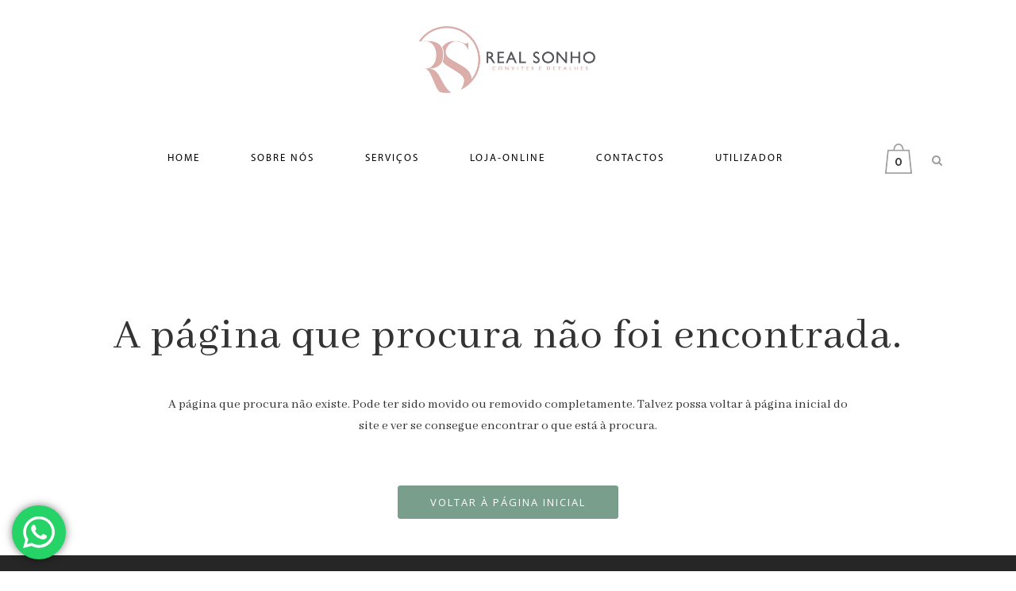

--- FILE ---
content_type: text/html; charset=UTF-8
request_url: https://realsonho.com/product-category/casamentos/convites-de-casamento/colecoes/colecao-mar/
body_size: 37852
content:
<!DOCTYPE html>
<html lang="pt-PT">
<head>
	<meta charset="UTF-8" />
	
	            <meta name="viewport" content="width=device-width,initial-scale=1,user-scalable=no">
        
            
            
	<link rel="profile" href="http://gmpg.org/xfn/11" />
	<link rel="pingback" href="https://realsonho.com/xmlrpc.php" />

	<meta name='robots' content='noindex, follow' />

	<!-- This site is optimized with the Yoast SEO plugin v20.10 - https://yoast.com/wordpress/plugins/seo/ -->
	<title>Página não encontrada - Real Sonho</title>
	<meta property="og:locale" content="pt_PT" />
	<meta property="og:title" content="Página não encontrada - Real Sonho" />
	<meta property="og:site_name" content="Real Sonho" />
	<script type="application/ld+json" class="yoast-schema-graph">{"@context":"https://schema.org","@graph":[{"@type":"WebSite","@id":"https://realsonho.com/#website","url":"https://realsonho.com/","name":"Real Sonho","description":"Convites &amp; Decoração de Eventos","publisher":{"@id":"https://realsonho.com/#organization"},"potentialAction":[{"@type":"SearchAction","target":{"@type":"EntryPoint","urlTemplate":"https://realsonho.com/?s={search_term_string}"},"query-input":"required name=search_term_string"}],"inLanguage":"pt-PT"},{"@type":"Organization","@id":"https://realsonho.com/#organization","name":"Real Sonho","url":"https://realsonho.com/","logo":{"@type":"ImageObject","inLanguage":"pt-PT","@id":"https://realsonho.com/#/schema/logo/image/","url":"https://realsonho.com/wp-content/uploads/2020/09/logo-horizontal-email-1.png","contentUrl":"https://realsonho.com/wp-content/uploads/2020/09/logo-horizontal-email-1.png","width":300,"height":92,"caption":"Real Sonho"},"image":{"@id":"https://realsonho.com/#/schema/logo/image/"},"sameAs":["https://www.facebook.com/convites.realsonho/","https://www.instagram.com/convites.realsonho/"]}]}</script>
	<!-- / Yoast SEO plugin. -->


<link rel='dns-prefetch' href='//apis.google.com' />
<link rel='dns-prefetch' href='//maps.googleapis.com' />
<link rel='dns-prefetch' href='//www.googletagmanager.com' />
<link rel='dns-prefetch' href='//stats.wp.com' />
<link rel='dns-prefetch' href='//fonts.googleapis.com' />
<link rel="alternate" type="application/rss+xml" title="Real Sonho &raquo; Feed" href="https://realsonho.com/feed/" />
<link rel="alternate" type="application/rss+xml" title="Real Sonho &raquo; Feed de comentários" href="https://realsonho.com/comments/feed/" />
<meta name="robots" content="noindex, nofollow" />
<script type="text/javascript">
window._wpemojiSettings = {"baseUrl":"https:\/\/s.w.org\/images\/core\/emoji\/14.0.0\/72x72\/","ext":".png","svgUrl":"https:\/\/s.w.org\/images\/core\/emoji\/14.0.0\/svg\/","svgExt":".svg","source":{"concatemoji":"https:\/\/realsonho.com\/wp-includes\/js\/wp-emoji-release.min.js?ver=6.2.8"}};
/*! This file is auto-generated */
!function(e,a,t){var n,r,o,i=a.createElement("canvas"),p=i.getContext&&i.getContext("2d");function s(e,t){p.clearRect(0,0,i.width,i.height),p.fillText(e,0,0);e=i.toDataURL();return p.clearRect(0,0,i.width,i.height),p.fillText(t,0,0),e===i.toDataURL()}function c(e){var t=a.createElement("script");t.src=e,t.defer=t.type="text/javascript",a.getElementsByTagName("head")[0].appendChild(t)}for(o=Array("flag","emoji"),t.supports={everything:!0,everythingExceptFlag:!0},r=0;r<o.length;r++)t.supports[o[r]]=function(e){if(p&&p.fillText)switch(p.textBaseline="top",p.font="600 32px Arial",e){case"flag":return s("\ud83c\udff3\ufe0f\u200d\u26a7\ufe0f","\ud83c\udff3\ufe0f\u200b\u26a7\ufe0f")?!1:!s("\ud83c\uddfa\ud83c\uddf3","\ud83c\uddfa\u200b\ud83c\uddf3")&&!s("\ud83c\udff4\udb40\udc67\udb40\udc62\udb40\udc65\udb40\udc6e\udb40\udc67\udb40\udc7f","\ud83c\udff4\u200b\udb40\udc67\u200b\udb40\udc62\u200b\udb40\udc65\u200b\udb40\udc6e\u200b\udb40\udc67\u200b\udb40\udc7f");case"emoji":return!s("\ud83e\udef1\ud83c\udffb\u200d\ud83e\udef2\ud83c\udfff","\ud83e\udef1\ud83c\udffb\u200b\ud83e\udef2\ud83c\udfff")}return!1}(o[r]),t.supports.everything=t.supports.everything&&t.supports[o[r]],"flag"!==o[r]&&(t.supports.everythingExceptFlag=t.supports.everythingExceptFlag&&t.supports[o[r]]);t.supports.everythingExceptFlag=t.supports.everythingExceptFlag&&!t.supports.flag,t.DOMReady=!1,t.readyCallback=function(){t.DOMReady=!0},t.supports.everything||(n=function(){t.readyCallback()},a.addEventListener?(a.addEventListener("DOMContentLoaded",n,!1),e.addEventListener("load",n,!1)):(e.attachEvent("onload",n),a.attachEvent("onreadystatechange",function(){"complete"===a.readyState&&t.readyCallback()})),(e=t.source||{}).concatemoji?c(e.concatemoji):e.wpemoji&&e.twemoji&&(c(e.twemoji),c(e.wpemoji)))}(window,document,window._wpemojiSettings);
</script>
<style type="text/css">
img.wp-smiley,
img.emoji {
	display: inline !important;
	border: none !important;
	box-shadow: none !important;
	height: 1em !important;
	width: 1em !important;
	margin: 0 0.07em !important;
	vertical-align: -0.1em !important;
	background: none !important;
	padding: 0 !important;
}
</style>
	<link rel='stylesheet' id='font-awesome-css' href='https://realsonho.com/wp-content/plugins/advanced-product-labels-for-woocommerce/berocket/assets/css/font-awesome.min.css?ver=6.2.8' type='text/css' media='all' />
<link rel='stylesheet' id='berocket_products_label_style-css' href='https://realsonho.com/wp-content/plugins/advanced-product-labels-for-woocommerce/css/frontend.css?ver=1.1.19' type='text/css' media='all' />
<style id='berocket_products_label_style-inline-css' type='text/css'>

        .berocket_better_labels:before,
        .berocket_better_labels:after {
            clear: both;
            content: " ";
            display: block;
        }
        .berocket_better_labels.berocket_better_labels_image {
            position: absolute!important;
            top: 0px!important;
            bottom: 0px!important;
            left: 0px!important;
            right: 0px!important;
            pointer-events: none;
        }
        .berocket_better_labels.berocket_better_labels_image * {
            pointer-events: none;
        }
        .berocket_better_labels.berocket_better_labels_image img,
        .berocket_better_labels.berocket_better_labels_image .fa,
        .berocket_better_labels.berocket_better_labels_image .berocket_color_label,
        .berocket_better_labels.berocket_better_labels_image .berocket_image_background,
        .berocket_better_labels .berocket_better_labels_line .br_alabel,
        .berocket_better_labels .berocket_better_labels_line .br_alabel span {
            pointer-events: all;
        }
        .berocket_better_labels .berocket_color_label,
        .br_alabel .berocket_color_label {
            width: 100%;
            height: 100%;
            display: block;
        }
        .berocket_better_labels .berocket_better_labels_position_left {
            text-align:left;
            float: left;
            clear: left;
        }
        .berocket_better_labels .berocket_better_labels_position_center {
            text-align:center;
        }
        .berocket_better_labels .berocket_better_labels_position_right {
            text-align:right;
            float: right;
            clear: right;
        }
        .berocket_better_labels.berocket_better_labels_label {
            clear: both
        }
        .berocket_better_labels .berocket_better_labels_line {
            line-height: 1px;
        }
        .berocket_better_labels.berocket_better_labels_label .berocket_better_labels_line {
            clear: none;
        }
        .berocket_better_labels .berocket_better_labels_position_left .berocket_better_labels_line {
            clear: left;
        }
        .berocket_better_labels .berocket_better_labels_position_right .berocket_better_labels_line {
            clear: right;
        }
        .berocket_better_labels .berocket_better_labels_line .br_alabel {
            display: inline-block;
            position: relative;
            top: 0!important;
            left: 0!important;
            right: 0!important;
            line-height: 1px;
        }
</style>
<link rel='stylesheet' id='ht_ctc_main_css-css' href='https://realsonho.com/wp-content/plugins/click-to-chat-for-whatsapp/new/inc/assets/css/main.css?ver=3.30.1' type='text/css' media='all' />
<link rel='stylesheet' id='sb_instagram_styles-css' href='https://realsonho.com/wp-content/plugins/instagram-feed/css/sbi-styles.min.css?ver=2.7' type='text/css' media='all' />
<link rel='stylesheet' id='layerslider-css' href='https://realsonho.com/wp-content/plugins/LayerSlider/static/layerslider/css/layerslider.css?ver=6.9.2' type='text/css' media='all' />
<link rel='stylesheet' id='wp-block-library-css' href='https://realsonho.com/wp-includes/css/dist/block-library/style.min.css?ver=6.2.8' type='text/css' media='all' />
<style id='wp-block-library-inline-css' type='text/css'>
.has-text-align-justify{text-align:justify;}
</style>
<link rel='stylesheet' id='jetpack-videopress-video-block-view-css' href='https://realsonho.com/wp-content/plugins/jetpack/jetpack_vendor/automattic/jetpack-videopress/build/block-editor/blocks/video/view.css?minify=false&#038;ver=317afd605f368082816f' type='text/css' media='all' />
<link rel='stylesheet' id='mediaelement-css' href='https://realsonho.com/wp-includes/js/mediaelement/mediaelementplayer-legacy.min.css?ver=4.2.17' type='text/css' media='all' />
<link rel='stylesheet' id='wp-mediaelement-css' href='https://realsonho.com/wp-includes/js/mediaelement/wp-mediaelement.min.css?ver=6.2.8' type='text/css' media='all' />
<link rel='stylesheet' id='wc-blocks-vendors-style-css' href='https://realsonho.com/wp-content/plugins/woocommerce/packages/woocommerce-blocks/build/wc-blocks-vendors-style.css?ver=10.2.4' type='text/css' media='all' />
<link rel='stylesheet' id='wc-blocks-style-css' href='https://realsonho.com/wp-content/plugins/woocommerce/packages/woocommerce-blocks/build/wc-blocks-style.css?ver=10.2.4' type='text/css' media='all' />
<link rel='stylesheet' id='classic-theme-styles-css' href='https://realsonho.com/wp-includes/css/classic-themes.min.css?ver=6.2.8' type='text/css' media='all' />
<style id='global-styles-inline-css' type='text/css'>
body{--wp--preset--color--black: #000000;--wp--preset--color--cyan-bluish-gray: #abb8c3;--wp--preset--color--white: #ffffff;--wp--preset--color--pale-pink: #f78da7;--wp--preset--color--vivid-red: #cf2e2e;--wp--preset--color--luminous-vivid-orange: #ff6900;--wp--preset--color--luminous-vivid-amber: #fcb900;--wp--preset--color--light-green-cyan: #7bdcb5;--wp--preset--color--vivid-green-cyan: #00d084;--wp--preset--color--pale-cyan-blue: #8ed1fc;--wp--preset--color--vivid-cyan-blue: #0693e3;--wp--preset--color--vivid-purple: #9b51e0;--wp--preset--gradient--vivid-cyan-blue-to-vivid-purple: linear-gradient(135deg,rgba(6,147,227,1) 0%,rgb(155,81,224) 100%);--wp--preset--gradient--light-green-cyan-to-vivid-green-cyan: linear-gradient(135deg,rgb(122,220,180) 0%,rgb(0,208,130) 100%);--wp--preset--gradient--luminous-vivid-amber-to-luminous-vivid-orange: linear-gradient(135deg,rgba(252,185,0,1) 0%,rgba(255,105,0,1) 100%);--wp--preset--gradient--luminous-vivid-orange-to-vivid-red: linear-gradient(135deg,rgba(255,105,0,1) 0%,rgb(207,46,46) 100%);--wp--preset--gradient--very-light-gray-to-cyan-bluish-gray: linear-gradient(135deg,rgb(238,238,238) 0%,rgb(169,184,195) 100%);--wp--preset--gradient--cool-to-warm-spectrum: linear-gradient(135deg,rgb(74,234,220) 0%,rgb(151,120,209) 20%,rgb(207,42,186) 40%,rgb(238,44,130) 60%,rgb(251,105,98) 80%,rgb(254,248,76) 100%);--wp--preset--gradient--blush-light-purple: linear-gradient(135deg,rgb(255,206,236) 0%,rgb(152,150,240) 100%);--wp--preset--gradient--blush-bordeaux: linear-gradient(135deg,rgb(254,205,165) 0%,rgb(254,45,45) 50%,rgb(107,0,62) 100%);--wp--preset--gradient--luminous-dusk: linear-gradient(135deg,rgb(255,203,112) 0%,rgb(199,81,192) 50%,rgb(65,88,208) 100%);--wp--preset--gradient--pale-ocean: linear-gradient(135deg,rgb(255,245,203) 0%,rgb(182,227,212) 50%,rgb(51,167,181) 100%);--wp--preset--gradient--electric-grass: linear-gradient(135deg,rgb(202,248,128) 0%,rgb(113,206,126) 100%);--wp--preset--gradient--midnight: linear-gradient(135deg,rgb(2,3,129) 0%,rgb(40,116,252) 100%);--wp--preset--duotone--dark-grayscale: url('#wp-duotone-dark-grayscale');--wp--preset--duotone--grayscale: url('#wp-duotone-grayscale');--wp--preset--duotone--purple-yellow: url('#wp-duotone-purple-yellow');--wp--preset--duotone--blue-red: url('#wp-duotone-blue-red');--wp--preset--duotone--midnight: url('#wp-duotone-midnight');--wp--preset--duotone--magenta-yellow: url('#wp-duotone-magenta-yellow');--wp--preset--duotone--purple-green: url('#wp-duotone-purple-green');--wp--preset--duotone--blue-orange: url('#wp-duotone-blue-orange');--wp--preset--font-size--small: 13px;--wp--preset--font-size--medium: 20px;--wp--preset--font-size--large: 36px;--wp--preset--font-size--x-large: 42px;--wp--preset--spacing--20: 0.44rem;--wp--preset--spacing--30: 0.67rem;--wp--preset--spacing--40: 1rem;--wp--preset--spacing--50: 1.5rem;--wp--preset--spacing--60: 2.25rem;--wp--preset--spacing--70: 3.38rem;--wp--preset--spacing--80: 5.06rem;--wp--preset--shadow--natural: 6px 6px 9px rgba(0, 0, 0, 0.2);--wp--preset--shadow--deep: 12px 12px 50px rgba(0, 0, 0, 0.4);--wp--preset--shadow--sharp: 6px 6px 0px rgba(0, 0, 0, 0.2);--wp--preset--shadow--outlined: 6px 6px 0px -3px rgba(255, 255, 255, 1), 6px 6px rgba(0, 0, 0, 1);--wp--preset--shadow--crisp: 6px 6px 0px rgba(0, 0, 0, 1);}:where(.is-layout-flex){gap: 0.5em;}body .is-layout-flow > .alignleft{float: left;margin-inline-start: 0;margin-inline-end: 2em;}body .is-layout-flow > .alignright{float: right;margin-inline-start: 2em;margin-inline-end: 0;}body .is-layout-flow > .aligncenter{margin-left: auto !important;margin-right: auto !important;}body .is-layout-constrained > .alignleft{float: left;margin-inline-start: 0;margin-inline-end: 2em;}body .is-layout-constrained > .alignright{float: right;margin-inline-start: 2em;margin-inline-end: 0;}body .is-layout-constrained > .aligncenter{margin-left: auto !important;margin-right: auto !important;}body .is-layout-constrained > :where(:not(.alignleft):not(.alignright):not(.alignfull)){max-width: var(--wp--style--global--content-size);margin-left: auto !important;margin-right: auto !important;}body .is-layout-constrained > .alignwide{max-width: var(--wp--style--global--wide-size);}body .is-layout-flex{display: flex;}body .is-layout-flex{flex-wrap: wrap;align-items: center;}body .is-layout-flex > *{margin: 0;}:where(.wp-block-columns.is-layout-flex){gap: 2em;}.has-black-color{color: var(--wp--preset--color--black) !important;}.has-cyan-bluish-gray-color{color: var(--wp--preset--color--cyan-bluish-gray) !important;}.has-white-color{color: var(--wp--preset--color--white) !important;}.has-pale-pink-color{color: var(--wp--preset--color--pale-pink) !important;}.has-vivid-red-color{color: var(--wp--preset--color--vivid-red) !important;}.has-luminous-vivid-orange-color{color: var(--wp--preset--color--luminous-vivid-orange) !important;}.has-luminous-vivid-amber-color{color: var(--wp--preset--color--luminous-vivid-amber) !important;}.has-light-green-cyan-color{color: var(--wp--preset--color--light-green-cyan) !important;}.has-vivid-green-cyan-color{color: var(--wp--preset--color--vivid-green-cyan) !important;}.has-pale-cyan-blue-color{color: var(--wp--preset--color--pale-cyan-blue) !important;}.has-vivid-cyan-blue-color{color: var(--wp--preset--color--vivid-cyan-blue) !important;}.has-vivid-purple-color{color: var(--wp--preset--color--vivid-purple) !important;}.has-black-background-color{background-color: var(--wp--preset--color--black) !important;}.has-cyan-bluish-gray-background-color{background-color: var(--wp--preset--color--cyan-bluish-gray) !important;}.has-white-background-color{background-color: var(--wp--preset--color--white) !important;}.has-pale-pink-background-color{background-color: var(--wp--preset--color--pale-pink) !important;}.has-vivid-red-background-color{background-color: var(--wp--preset--color--vivid-red) !important;}.has-luminous-vivid-orange-background-color{background-color: var(--wp--preset--color--luminous-vivid-orange) !important;}.has-luminous-vivid-amber-background-color{background-color: var(--wp--preset--color--luminous-vivid-amber) !important;}.has-light-green-cyan-background-color{background-color: var(--wp--preset--color--light-green-cyan) !important;}.has-vivid-green-cyan-background-color{background-color: var(--wp--preset--color--vivid-green-cyan) !important;}.has-pale-cyan-blue-background-color{background-color: var(--wp--preset--color--pale-cyan-blue) !important;}.has-vivid-cyan-blue-background-color{background-color: var(--wp--preset--color--vivid-cyan-blue) !important;}.has-vivid-purple-background-color{background-color: var(--wp--preset--color--vivid-purple) !important;}.has-black-border-color{border-color: var(--wp--preset--color--black) !important;}.has-cyan-bluish-gray-border-color{border-color: var(--wp--preset--color--cyan-bluish-gray) !important;}.has-white-border-color{border-color: var(--wp--preset--color--white) !important;}.has-pale-pink-border-color{border-color: var(--wp--preset--color--pale-pink) !important;}.has-vivid-red-border-color{border-color: var(--wp--preset--color--vivid-red) !important;}.has-luminous-vivid-orange-border-color{border-color: var(--wp--preset--color--luminous-vivid-orange) !important;}.has-luminous-vivid-amber-border-color{border-color: var(--wp--preset--color--luminous-vivid-amber) !important;}.has-light-green-cyan-border-color{border-color: var(--wp--preset--color--light-green-cyan) !important;}.has-vivid-green-cyan-border-color{border-color: var(--wp--preset--color--vivid-green-cyan) !important;}.has-pale-cyan-blue-border-color{border-color: var(--wp--preset--color--pale-cyan-blue) !important;}.has-vivid-cyan-blue-border-color{border-color: var(--wp--preset--color--vivid-cyan-blue) !important;}.has-vivid-purple-border-color{border-color: var(--wp--preset--color--vivid-purple) !important;}.has-vivid-cyan-blue-to-vivid-purple-gradient-background{background: var(--wp--preset--gradient--vivid-cyan-blue-to-vivid-purple) !important;}.has-light-green-cyan-to-vivid-green-cyan-gradient-background{background: var(--wp--preset--gradient--light-green-cyan-to-vivid-green-cyan) !important;}.has-luminous-vivid-amber-to-luminous-vivid-orange-gradient-background{background: var(--wp--preset--gradient--luminous-vivid-amber-to-luminous-vivid-orange) !important;}.has-luminous-vivid-orange-to-vivid-red-gradient-background{background: var(--wp--preset--gradient--luminous-vivid-orange-to-vivid-red) !important;}.has-very-light-gray-to-cyan-bluish-gray-gradient-background{background: var(--wp--preset--gradient--very-light-gray-to-cyan-bluish-gray) !important;}.has-cool-to-warm-spectrum-gradient-background{background: var(--wp--preset--gradient--cool-to-warm-spectrum) !important;}.has-blush-light-purple-gradient-background{background: var(--wp--preset--gradient--blush-light-purple) !important;}.has-blush-bordeaux-gradient-background{background: var(--wp--preset--gradient--blush-bordeaux) !important;}.has-luminous-dusk-gradient-background{background: var(--wp--preset--gradient--luminous-dusk) !important;}.has-pale-ocean-gradient-background{background: var(--wp--preset--gradient--pale-ocean) !important;}.has-electric-grass-gradient-background{background: var(--wp--preset--gradient--electric-grass) !important;}.has-midnight-gradient-background{background: var(--wp--preset--gradient--midnight) !important;}.has-small-font-size{font-size: var(--wp--preset--font-size--small) !important;}.has-medium-font-size{font-size: var(--wp--preset--font-size--medium) !important;}.has-large-font-size{font-size: var(--wp--preset--font-size--large) !important;}.has-x-large-font-size{font-size: var(--wp--preset--font-size--x-large) !important;}
.wp-block-navigation a:where(:not(.wp-element-button)){color: inherit;}
:where(.wp-block-columns.is-layout-flex){gap: 2em;}
.wp-block-pullquote{font-size: 1.5em;line-height: 1.6;}
</style>
<link rel='stylesheet' id='contact-form-7-css' href='https://realsonho.com/wp-content/plugins/contact-form-7/includes/css/styles.css?ver=5.7.7' type='text/css' media='all' />
<link rel='stylesheet' id='qode_membership_style-css' href='https://realsonho.com/wp-content/plugins/qode-membership/assets/css/qode-membership.min.css?ver=6.2.8' type='text/css' media='all' />
<link rel='stylesheet' id='qode_membership_responsive_style-css' href='https://realsonho.com/wp-content/plugins/qode-membership/assets/css/qode-membership-responsive.min.css?ver=6.2.8' type='text/css' media='all' />
<link rel='stylesheet' id='rs-plugin-settings-css' href='https://realsonho.com/wp-content/plugins/revslider/public/assets/css/rs6.css?ver=6.2.22' type='text/css' media='all' />
<style id='rs-plugin-settings-inline-css' type='text/css'>
#rs-demo-id {}
</style>
<link rel='stylesheet' id='wcpa-frontend-css' href='https://realsonho.com/wp-content/plugins/woo-custom-product-addons/assets/css/frontend.min.css?ver=2.4.8' type='text/css' media='all' />
<style id='woocommerce-inline-inline-css' type='text/css'>
.woocommerce form .form-row .required { visibility: visible; }
</style>
<link rel='stylesheet' id='trp-language-switcher-style-css' href='https://realsonho.com/wp-content/plugins/translatepress-multilingual/assets/css/trp-language-switcher.css?ver=1.9.3' type='text/css' media='all' />
<link rel='stylesheet' id='bridge-default-style-css' href='https://realsonho.com/wp-content/themes/bridge/style.css?ver=6.2.8' type='text/css' media='all' />
<link rel='stylesheet' id='bridge-qode-font_awesome-css' href='https://realsonho.com/wp-content/themes/bridge/css/font-awesome/css/font-awesome.min.css?ver=6.2.8' type='text/css' media='all' />
<link rel='stylesheet' id='bridge-qode-font_elegant-css' href='https://realsonho.com/wp-content/themes/bridge/css/elegant-icons/style.min.css?ver=6.2.8' type='text/css' media='all' />
<link rel='stylesheet' id='bridge-qode-linea_icons-css' href='https://realsonho.com/wp-content/themes/bridge/css/linea-icons/style.css?ver=6.2.8' type='text/css' media='all' />
<link rel='stylesheet' id='bridge-qode-dripicons-css' href='https://realsonho.com/wp-content/themes/bridge/css/dripicons/dripicons.css?ver=6.2.8' type='text/css' media='all' />
<link rel='stylesheet' id='bridge-qode-kiko-css' href='https://realsonho.com/wp-content/themes/bridge/css/kiko/kiko-all.css?ver=6.2.8' type='text/css' media='all' />
<link rel='stylesheet' id='bridge-qode-font_awesome_5-css' href='https://realsonho.com/wp-content/themes/bridge/css/font-awesome-5/css/font-awesome-5.min.css?ver=6.2.8' type='text/css' media='all' />
<link rel='stylesheet' id='bridge-stylesheet-css' href='https://realsonho.com/wp-content/themes/bridge/css/stylesheet.min.css?ver=6.2.8' type='text/css' media='all' />
<style id='bridge-stylesheet-inline-css' type='text/css'>
   .error404.disabled_footer_top .footer_top_holder, .error404.disabled_footer_bottom .footer_bottom_holder { display: none;}


</style>
<link rel='stylesheet' id='bridge-woocommerce-css' href='https://realsonho.com/wp-content/themes/bridge/css/woocommerce.min.css?ver=6.2.8' type='text/css' media='all' />
<link rel='stylesheet' id='bridge-woocommerce-responsive-css' href='https://realsonho.com/wp-content/themes/bridge/css/woocommerce_responsive.min.css?ver=6.2.8' type='text/css' media='all' />
<link rel='stylesheet' id='bridge-print-css' href='https://realsonho.com/wp-content/themes/bridge/css/print.css?ver=6.2.8' type='text/css' media='all' />
<link rel='stylesheet' id='bridge-style-dynamic-css' href='https://realsonho.com/wp-content/themes/bridge/css/style_dynamic.css?ver=1756918324' type='text/css' media='all' />
<link rel='stylesheet' id='bridge-responsive-css' href='https://realsonho.com/wp-content/themes/bridge/css/responsive.min.css?ver=6.2.8' type='text/css' media='all' />
<link rel='stylesheet' id='bridge-style-dynamic-responsive-css' href='https://realsonho.com/wp-content/themes/bridge/css/style_dynamic_responsive.css?ver=1756918324' type='text/css' media='all' />
<style id='bridge-style-dynamic-responsive-inline-css' type='text/css'>
.q_accordion_holder.accordion h6.ui-accordion-header {
    padding: 15px 15px 14px 20px;
}

.q_accordion_holder.accordion.boxed .ui-accordion-header {
    text-align: left;
    background-color: #fff;
}

.woocommerce table.shop_attributes th {
    text-transform: uppercase;
    font-weight: 400;
    font-size: 14px;
    letter-spacing: 1px;
}

.woocommerce .product h1.product_title {
    margin-bottom: 30px;
}

.woocommerce div.product .summary p.price, .woocommerce div.product .summary p.price span.amount {
    margin-bottom: 27px;
}

.q_accordion_holder {
    margin: 18px 0 30px;
}

.qode-single-product-summary .woocommerce-product-details__short-description{
    margin-bottom: 40px;
}

.woocommerce table tr td {
    color: #333;
}

.woocommerce #reviews h2 {
    font-size: 20px;
    line-height: 30px;
    margin-top: 16px;
    font-family: Open Sans, sans-serif;
    font-weight: 400;
}

.woocommerce div.product div.product_meta>.social_share_list_holder>span, .woocommerce div.product div.product_meta>span {
    font-size: 15px;
    font-weight: 400;
}

.qode-single-product-summary .q_accordion_holder.woocommerce-accordion{
    margin-top: 42px;
}

.woocommerce div.product .cart .quantity {
    margin-right: 25px;
    padding-top: 10px;
}

.woocommerce .summary {
    margin-bottom: 56px;
}

.woocommerce #submit:hover{
    background-color: #fff;
    color: #333;
    border-color: #fff;
}

.qode-pl-holder .qode-pli-text-wrapper {
    margin: 0px 0 22px;
}

.qode-pl-holder .qode-pli .qode-pli-price {
    color: #333;
    font-size: 16px;
    margin-top: 15px;
}

.qode-pl-holder .qode-pli-inner .qode-pli-image .qode-pli-new-product, .qode-pl-holder .qode-pli-inner .qode-pli-image .qode-pli-onsale, .qode-pl-holder .qode-pli-inner .qode-pli-image .qode-pli-out-of-stock {
    top: 45px;
    left: 20px;
    right: initial;
    color: #333;
    font-size: 33px;
    line-height: 70px;
    font-weight: 600;
    font-family: Alex Brush, sans-serif;
    background: #fff;
    border-radius: 50%;
    width: 70px;
    height: 70px;
}

.shopping_cart_dropdown .cart_list span.quantity, .shopping_cart_dropdown span.total, .shopping_cart_dropdown span.total span{
    color: #333;
}

.shopping_cart_dropdown ul li a:hover{
    color: #dbafac;
}

.shopping_cart_dropdown ul li{
    padding: 20px;
    box-sizing: border-box;
    border-bottom: 1px solid #f1f1f1;
}

.shopping_cart_dropdown .qbutton.white:hover{
    background-color: transparent;
    border-color: #ccc;
}

.shopping_cart_dropdown .qbutton.white{
    border-color: #dbafac;
    letter-spacing: 0px;
}

.shopping_cart_dropdown span.total{
    margin-top: 5px;
}

.shopping_cart_dropdown .qbutton {
    padding: 2px 30px;
}

.shopping_cart_dropdown {
    padding: 5px 25px 25px;
}

.shopping_cart_dropdown{
    width: 230px;
}

.woocommerce-cart table.cart tbody tr td a:not(.checkout-button),.woocommerce table.cart tbody tr span.amount, .woocommerce-page table.cart tbody span.amount{
    color: #333;
}

.woocommerce-page table.cart div.coupon .input-text{
    padding: 13px;
}

.woocommerce div.cart-collaterals h2{
    font-size: 36px;
}

.woocommerce-cart table.cart tbody tr, .woocommerce-page table.cart thead tr, .woocommerce-page table.cart tbody td.product-remove{
    border-color: #999;
}

.woocommerce ul.products li.product .price {
    display: block;
    margin: 19px 0 16px;
}

.woocommerce ul.products li.product a.product-category.product-info, .woocommerce-page ul.products li.product a.product-category.product-info {
    padding-top: 0px;
}

.select2-container--default .select2-selection--single {
    background-color: transparent;
    border: 1px solid #ccc;
}

.woocommerce .woocommerce-result-count {
    line-height: 45px;
}

.woocommerce ul.products li.product .price, .woocommerce ul.products li.product .price ins, .qode_product_list_holder .product_price {
    font-size: 13px;
    font-weight: 500;
}

.woocommerce div.cart-collaterals div.cart_totals table strong, .woocommerce div.cart-collaterals div.cart_totals table th, .woocommerce-page .div.cart-collaterals div.cart_totals table strong, .woocommerce-page .div.cart-collaterals div.cart_totals table th {
    font-weight: 400;
}

header:not(.with_hover_bg_color) nav.main_menu>ul>li:hover>a{
    opacity: 1;
}

.woocommerce .product .onsale:not(.out-of-stock-button), .woocommerce .product .single-onsale {
    left: 20px;
    top: 45px;
}

.woocommerce input[type=text]:not(.qode_search_field), .woocommerce input[type=password], .woocommerce input[type=email], .woocommerce textarea, .woocommerce-page input[type=tel], .woocommerce-page input[type=text]:not(.qode_search_field), .woocommerce-page input[type=password], .woocommerce-page input[type=email], .woocommerce-page textarea {
    background-color: transparent;
    border: solid 1px #999;
}

.woocommerce .qode-single-product-summary input[type=text]:not(.qode_search_field), .woocommerce .woocommerce-cart-form input[type=text]:not(.qode_search_field){
    border: none;
}

.myaccount_user, .woocommerce .woocommerce-error, .woocommerce .woocommerce-info, .woocommerce .woocommerce-message, .woocommerce div.message {
    padding: 28px 21px 28px 35px;
    background-color: transparent;
    border: solid 1px #999;
}

.woocommerce form.checkout table.shop_table td strong, .woocommerce form.checkout table.shop_table th {
    font-weight: 400;
}

.woocommerce form.checkout table.shop_table span.amount {
    color: #333;
}

.woocommerce #payment ul.payment_methods li .payment_box {
    padding: 10px 0 0 10px;
}

.woocommerce #payment ul.payment_methods li {
    padding: 20px 20px;
    border: 1px solid #999;
}

.woocommerce .checkout table.shop_table thead tr, .woocommerce table.cart thead tr, .woocommerce-account table.my_account_orders thead tr, .woocommerce-page .checkout table.shop_table thead tr, .woocommerce-page table.cart thead tr {
    border: 1px solid #999;
}

.shopping_cart_header .header_cart span{
color: #333;
}

li.narrow .second .inner ul {
    padding: 14px 0;
}

.woocommerce-page table.cart div.coupon .input-text{
    background-color: transparent;
    border: 1px solid #999
}

.woocommerce-account .woocommerce-MyAccount-navigation li a {
    font-size: 14px;
    color: #333;
    text-transform: uppercase;
    font-weight: 400;
    font-family: Work sans, sans-serif;
}

.woocommerce-account .woocommerce-MyAccount-navigation li.is-active a, .woocommerce-account .woocommerce-MyAccount-navigation li:hover a{
    color: #dbafac;
}

.page_not_found h2 {
    font-size: 55px;
    margin: 12% 0 40px;
}

.page_not_found p {
    margin: 15px 10% 35px;
}

.page_not_found {
    text-align: center;
    margin: 0px;
}

.woocommerce-account h2, .woocommerce-account h3, .woocommerce-checkout h2, .woocommerce-checkout h3 {
    font-family: Work Sans, sans-serif;
}

.woocommerce div.product .product_meta {
    margin: 41px 0 25px;
}

.q_accordion_holder.accordion .ui-accordion-header{
    letter-spacing: 2px;
    font-weight: 400;
    font-size: 13px;
}

.q_accordion_holder.accordion.boxed .ui-accordion-header {
    border-radius: 3px;
}

.qode-pl-holder .qode-pli-text-wrapper{
    background-color: #fff;
    width: 100%;
    padding: 15px 0px 30px;
}

.qode-pl-holder .qode-pli .qode-pli-add-to-cart{
    bottom: 30px;
}

.qode-pl-holder .qode-pli-inner .qode-pli-image{
    padding: 20px 20px 0px;
    background-color: white;
    box-sizing: border-box;
}

.qode-pl-holder .qode-pli .qode-pli-category a {
    font-size: 11px;
    line-height: 21px;
    color: #dbafac;
    text-transform: uppercase;
    letter-spacing: 2px;
}

.qode-pl-holder .qode-pli .qode-pli-category {
    margin: 10 0 3px;
}

.qode-pl-holder .qode-pli .qode-pli-add-to-cart a{
    color: #333;
    font-weight: 400;
}

.testimonials_c_holder .testimonial_content_inner .testimonial_title_holder h5 {
    color: #333333;
    font-size: 26px;
    line-height: 36px;
    letter-spacing: 2px;
    text-transform: uppercase;
    font-weight: 400;
    margin-bottom: 20px;
}

.testimonials_c_holder .testimonial_content_inner .testimonial_image_holder {
    margin-bottom: 16px;
}

.testimonials_c_holder .flex-control-nav{
    margin-top: 0;
}

.testimonials_c_holder .testimonial_content_inner{
    padding-bottom: 14px;
}

@media only screen and (max-width: 480px){
.testimonials_c_holder .testimonial_content_inner  {
    padding: 60px 0px;
  }
}

.title.title_size_large h1 {
    font-size: 150px;
    line-height: 160px;
    text-transform: none;
    color: #fff;
}

header:not(.with_hover_bg_color) nav.main_menu>ul>li:hover>a{
    opacity: 1;
}

nav.main_menu ul li a span.underline_dash{
    bottom: -4px;
}

.cf7_custom_style_1 .two_columns_form_with_space .column_left{
    padding-right: 20px;
}

@media only screen and (max-width: 1000px){
    .title_outer.title_without_animation {
        margin-top: 10px;
    }
}

@media only screen and (max-width:768px){
    .title.title_size_large h1{
        font-size: 60px!important;
    }
}

@media only screen and (max-width:480px){
    .title.title_size_large h1{
        font-size: 40px!important;
    }
}

@media only screen and (max-width: 600px){
    .wpcf7-form.cf7_custom_style_1 .two_columns_form_with_space,.wpcf7-form.cf7_custom_style_1 .two_columns_form_with_space .column_left,.wpcf7-form.cf7_custom_style_1 .two_columns_form_with_space .column_right{
        display: block;
        width: 100%;
        padding: 0
    }

    .cf7_custom_style_1 input.wpcf7-form-control.wpcf7-text{
        margin-bottom: 10px;
    }

    .cf7_custom_style_1 input.wpcf7-form-control.wpcf7-submit{
        width: 100%;
        box-sizing: border-box;
        text-align: center;
    }
}

.woocommerce ul.products li.product .top-product-section{
    padding: 20px 20px 0;
}

@media only screen and (min-width: 768px){
    .columns-4 ul.products li.product{
        width: calc(25% - 7.5px);
        margin-right: 10px;
    }
}

.woocommerce ul.products li.product .add-to-cart-button-outer{
    margin-left: 44%;
}

</style>
<link rel='stylesheet' id='js_composer_front-css' href='https://realsonho.com/wp-content/plugins/js_composer/assets/css/js_composer.min.css?ver=6.3.0' type='text/css' media='all' />
<link rel='stylesheet' id='bridge-style-handle-google-fonts-css' href='https://fonts.googleapis.com/css?family=Raleway%3A100%2C200%2C300%2C400%2C500%2C600%2C700%2C800%2C900%2C100italic%2C300italic%2C400italic%2C700italic%7COpen+Sans%3A100%2C200%2C300%2C400%2C500%2C600%2C700%2C800%2C900%2C100italic%2C300italic%2C400italic%2C700italic&#038;subset=latin%2Clatin-ext&#038;ver=1.0.0' type='text/css' media='all' />
<link rel='stylesheet' id='bridge-core-dashboard-style-css' href='https://realsonho.com/wp-content/plugins/bridge-core/modules/core-dashboard/assets/css/core-dashboard.min.css?ver=6.2.8' type='text/css' media='all' />
<link rel='stylesheet' id='woo-variation-swatches-css' href='https://realsonho.com/wp-content/plugins/woo-variation-swatches/assets/css/frontend.min.css?ver=1.0.85' type='text/css' media='all' />
<style id='woo-variation-swatches-inline-css' type='text/css'>
.variable-item:not(.radio-variable-item) { width : 30px; height : 30px; } .wvs-style-squared .button-variable-item { min-width : 30px; } .button-variable-item span { font-size : 16px; }
</style>
<link rel='stylesheet' id='woo-variation-swatches-theme-override-css' href='https://realsonho.com/wp-content/plugins/woo-variation-swatches/assets/css/wvs-theme-override.min.css?ver=1.0.85' type='text/css' media='all' />
<link rel='stylesheet' id='woo-variation-swatches-tooltip-css' href='https://realsonho.com/wp-content/plugins/woo-variation-swatches/assets/css/frontend-tooltip.min.css?ver=1.0.85' type='text/css' media='all' />
<link rel='stylesheet' id='addtoany-css' href='https://realsonho.com/wp-content/plugins/add-to-any/addtoany.min.css?ver=1.15' type='text/css' media='all' />
<link rel='stylesheet' id='jetpack_css-css' href='https://realsonho.com/wp-content/plugins/jetpack/css/jetpack.css?ver=12.1.2' type='text/css' media='all' />
<link rel='stylesheet' id='wdp_pricing-table-css' href='https://realsonho.com/wp-content/plugins/advanced-dynamic-pricing-for-woocommerce/BaseVersion/assets/css/pricing-table.css?ver=3.0.4' type='text/css' media='all' />
<link rel='stylesheet' id='wdp_deals-table-css' href='https://realsonho.com/wp-content/plugins/advanced-dynamic-pricing-for-woocommerce/BaseVersion/assets/css/deals-table.css?ver=3.0.4' type='text/css' media='all' />
<script type='text/javascript' src='https://realsonho.com/wp-includes/js/jquery/jquery.min.js?ver=3.6.4' id='jquery-core-js'></script>
<script type='text/javascript' src='https://realsonho.com/wp-includes/js/jquery/jquery-migrate.min.js?ver=3.4.0' id='jquery-migrate-js'></script>
<script type='text/javascript' id='layerslider-greensock-js-extra'>
/* <![CDATA[ */
var LS_Meta = {"v":"6.9.2"};
/* ]]> */
</script>
<script type='text/javascript' src='https://realsonho.com/wp-content/plugins/LayerSlider/static/layerslider/js/greensock.js?ver=1.19.0' id='layerslider-greensock-js'></script>
<script type='text/javascript' src='https://realsonho.com/wp-content/plugins/LayerSlider/static/layerslider/js/layerslider.kreaturamedia.jquery.js?ver=6.9.2' id='layerslider-js'></script>
<script type='text/javascript' src='https://realsonho.com/wp-content/plugins/LayerSlider/static/layerslider/js/layerslider.transitions.js?ver=6.9.2' id='layerslider-transitions-js'></script>
<script type='text/javascript' src='https://realsonho.com/wp-content/plugins/add-to-any/addtoany.min.js?ver=1.1' id='addtoany-js'></script>
<script type='text/javascript' src='https://apis.google.com/js/platform.js' id='qode_membership_google_plus_api-js'></script>
<script type='text/javascript' src='https://realsonho.com/wp-content/plugins/revslider/public/assets/js/rbtools.min.js?ver=6.2.22' id='tp-tools-js'></script>
<script type='text/javascript' src='https://realsonho.com/wp-content/plugins/revslider/public/assets/js/rs6.min.js?ver=6.2.22' id='revmin-js'></script>
<script type='text/javascript' src='https://realsonho.com/wp-content/plugins/woocommerce/assets/js/jquery-blockui/jquery.blockUI.min.js?ver=2.7.0-wc.7.8.1' id='jquery-blockui-js'></script>
<script type='text/javascript' id='wc-add-to-cart-js-extra'>
/* <![CDATA[ */
var wc_add_to_cart_params = {"ajax_url":"\/wp-admin\/admin-ajax.php","wc_ajax_url":"\/?wc-ajax=%%endpoint%%","i18n_view_cart":"Ver carrinho","cart_url":"https:\/\/realsonho.com\/cart\/","is_cart":"","cart_redirect_after_add":"no"};
/* ]]> */
</script>
<script type='text/javascript' src='https://realsonho.com/wp-content/plugins/woocommerce/assets/js/frontend/add-to-cart.min.js?ver=7.8.1' id='wc-add-to-cart-js'></script>
<script type='text/javascript' src='https://realsonho.com/wp-content/plugins/translatepress-multilingual/assets/js/trp-frontend-compatibility.js?ver=1.9.3' id='trp-frontend-compatibility-js'></script>
<script type='text/javascript' src='https://realsonho.com/wp-content/plugins/js_composer/assets/js/vendors/woocommerce-add-to-cart.js?ver=6.3.0' id='vc_woocommerce-add-to-cart-js-js'></script>

<!-- Google Analytics snippet added by Site Kit -->
<script type='text/javascript' src='https://www.googletagmanager.com/gtag/js?id=GT-K8284DX' id='google_gtagjs-js' async></script>
<script type='text/javascript' id='google_gtagjs-js-after'>
window.dataLayer = window.dataLayer || [];function gtag(){dataLayer.push(arguments);}
gtag("js", new Date());
gtag("set", "developer_id.dZTNiMT", true);
gtag("config", "GT-K8284DX");
</script>

<!-- End Google Analytics snippet added by Site Kit -->
<script type='text/javascript' src='https://realsonho.com/wp-content/plugins/woocommerce-default-quantity/assets/frontend/js/frontend.js?ver=1.1.2' id='wc-default-qty-wdq-frontend-js-js'></script>
<meta name="generator" content="Powered by LayerSlider 6.9.2 - Multi-Purpose, Responsive, Parallax, Mobile-Friendly Slider Plugin for WordPress." />
<!-- LayerSlider updates and docs at: https://layerslider.kreaturamedia.com -->
<link rel="https://api.w.org/" href="https://realsonho.com/wp-json/" /><link rel="EditURI" type="application/rsd+xml" title="RSD" href="https://realsonho.com/xmlrpc.php?rsd" />
<link rel="wlwmanifest" type="application/wlwmanifest+xml" href="https://realsonho.com/wp-includes/wlwmanifest.xml" />
<meta name="generator" content="WordPress 6.2.8" />
<meta name="generator" content="WooCommerce 7.8.1" />

<script data-cfasync="false">
window.a2a_config=window.a2a_config||{};a2a_config.callbacks=[];a2a_config.overlays=[];a2a_config.templates={};a2a_localize = {
	Share: "Partilhar",
	Save: "Guardar",
	Subscribe: "Subscrever",
	Email: "Email",
	Bookmark: "Marcador",
	ShowAll: "Mostrar tudo",
	ShowLess: "Mostrar menos",
	FindServices: "Procurar serviço(s)",
	FindAnyServiceToAddTo: "Encontrar rapidamente qualquer serviço para",
	PoweredBy: "Serviço fornecido por",
	ShareViaEmail: "Share via email",
	SubscribeViaEmail: "Subscribe via email",
	BookmarkInYourBrowser: "Adicionar marcador",
	BookmarkInstructions: "Press Ctrl+D or \u2318+D to bookmark this page",
	AddToYourFavorites: "Adicionar aos favoritos",
	SendFromWebOrProgram: "Send from any email address or email program",
	EmailProgram: "Email program",
	More: "More&#8230;",
	ThanksForSharing: "Thanks for sharing!",
	ThanksForFollowing: "Thanks for following!"
};

(function(d,s,a,b){a=d.createElement(s);b=d.getElementsByTagName(s)[0];a.async=1;a.src="https://static.addtoany.com/menu/page.js";b.parentNode.insertBefore(a,b);})(document,"script");
</script>
<style>.product .images {position: relative;}</style><style type='text/css'>
#widget-collapscat-2-top span.collapsing.categories {
        border:0;
        padding:0; 
        margin:0; 
        cursor:pointer;
} 

#widget-collapscat-2-top li.widget_collapscat h2 span.sym {float:right;padding:0 .5em}
#widget-collapscat-2-top li.collapsing.categories.self a {font-weight:bold}
#widget-collapscat-2-top:before {content:'';} 
#widget-collapscat-2-top  li.collapsing.categories:before {content:'';} 
#widget-collapscat-2-top  li.collapsing.categories {list-style-type:none}
#widget-collapscat-2-top  li.collapsing.categories{
       padding:0 0 0 1em;
       text-indent:-1em;
}
#widget-collapscat-2-top li.collapsing.categories.item:before {content: '\00BB \00A0' !important;} 
#widget-collapscat-2-top li.collapsing.categories .sym {
   cursor:pointer;
   font-size:1.1em;
   font-family:Arial, Helvetica;
    padding-right:5px;}</style>
<meta name="generator" content="Site Kit by Google 1.103.0" /><link rel="alternate" hreflang="pt-PT" href="https://realsonho.com/product-category/casamentos/convites-de-casamento/colecoes/colecao-mar/"/>
<link rel="alternate" hreflang="pt" href="https://realsonho.com/product-category/casamentos/convites-de-casamento/colecoes/colecao-mar/"/>
	<style>img#wpstats{display:none}</style>
		<!-- Google site verification - Google Listings & Ads -->
<meta name="google-site-verification" content="b1vFRZEVHpX9EaumCQGihk_LkVgg91Tr0iPh6gHmW6c" />
	<noscript><style>.woocommerce-product-gallery{ opacity: 1 !important; }</style></noscript>
	
<!-- Google AdSense snippet added by Site Kit -->
<meta name="google-adsense-platform-account" content="ca-host-pub-2644536267352236">
<meta name="google-adsense-platform-domain" content="sitekit.withgoogle.com">
<!-- End Google AdSense snippet added by Site Kit -->
<meta name="generator" content="Elementor 3.13.4; features: a11y_improvements, additional_custom_breakpoints; settings: css_print_method-external, google_font-enabled, font_display-auto">
<style type="text/css">.recentcomments a{display:inline !important;padding:0 !important;margin:0 !important;}</style>        <style type="text/css">
            .wdp_bulk_table_content .wdp_pricing_table_caption { color: #6d6d6d ! important} .wdp_bulk_table_content table thead td { color: #6d6d6d ! important} .wdp_bulk_table_content table thead td { background-color: #efefef ! important} .wdp_bulk_table_content table tbody td { color: #6d6d6d ! important} .wdp_bulk_table_content table tbody td { background-color: #ffffff ! important} .wdp_bulk_table_content .wdp_pricing_table_footer { color: #6d6d6d ! important}        </style>
					<script  type="text/javascript">
				!function(f,b,e,v,n,t,s){if(f.fbq)return;n=f.fbq=function(){n.callMethod?
					n.callMethod.apply(n,arguments):n.queue.push(arguments)};if(!f._fbq)f._fbq=n;
					n.push=n;n.loaded=!0;n.version='2.0';n.queue=[];t=b.createElement(e);t.async=!0;
					t.src=v;s=b.getElementsByTagName(e)[0];s.parentNode.insertBefore(t,s)}(window,
					document,'script','https://connect.facebook.net/en_US/fbevents.js');
			</script>
			<!-- WooCommerce Facebook Integration Begin -->
			<script  type="text/javascript">

				fbq('init', '306733180619118', {}, {
    "agent": "woocommerce-7.8.1-3.0.23"
});

				fbq( 'track', 'PageView', {
    "source": "woocommerce",
    "version": "7.8.1",
    "pluginVersion": "3.0.23"
} );

				document.addEventListener( 'DOMContentLoaded', function() {
					jQuery && jQuery( function( $ ) {
						// Insert placeholder for events injected when a product is added to the cart through AJAX.
						$( document.body ).append( '<div class=\"wc-facebook-pixel-event-placeholder\"></div>' );
					} );
				}, false );

			</script>
			<!-- WooCommerce Facebook Integration End -->
			<meta name="generator" content="Powered by WPBakery Page Builder - drag and drop page builder for WordPress."/>
<meta name="generator" content="Powered by Slider Revolution 6.2.22 - responsive, Mobile-Friendly Slider Plugin for WordPress with comfortable drag and drop interface." />
<link rel="icon" href="https://realsonho.com/wp-content/uploads/2020/01/cropped-icon-32x32.png" sizes="32x32" />
<link rel="icon" href="https://realsonho.com/wp-content/uploads/2020/01/cropped-icon-192x192.png" sizes="192x192" />
<link rel="apple-touch-icon" href="https://realsonho.com/wp-content/uploads/2020/01/cropped-icon-180x180.png" />
<meta name="msapplication-TileImage" content="https://realsonho.com/wp-content/uploads/2020/01/cropped-icon-270x270.png" />
<script type="text/javascript">function setREVStartSize(e){
			//window.requestAnimationFrame(function() {				 
				window.RSIW = window.RSIW===undefined ? window.innerWidth : window.RSIW;	
				window.RSIH = window.RSIH===undefined ? window.innerHeight : window.RSIH;	
				try {								
					var pw = document.getElementById(e.c).parentNode.offsetWidth,
						newh;
					pw = pw===0 || isNaN(pw) ? window.RSIW : pw;
					e.tabw = e.tabw===undefined ? 0 : parseInt(e.tabw);
					e.thumbw = e.thumbw===undefined ? 0 : parseInt(e.thumbw);
					e.tabh = e.tabh===undefined ? 0 : parseInt(e.tabh);
					e.thumbh = e.thumbh===undefined ? 0 : parseInt(e.thumbh);
					e.tabhide = e.tabhide===undefined ? 0 : parseInt(e.tabhide);
					e.thumbhide = e.thumbhide===undefined ? 0 : parseInt(e.thumbhide);
					e.mh = e.mh===undefined || e.mh=="" || e.mh==="auto" ? 0 : parseInt(e.mh,0);		
					if(e.layout==="fullscreen" || e.l==="fullscreen") 						
						newh = Math.max(e.mh,window.RSIH);					
					else{					
						e.gw = Array.isArray(e.gw) ? e.gw : [e.gw];
						for (var i in e.rl) if (e.gw[i]===undefined || e.gw[i]===0) e.gw[i] = e.gw[i-1];					
						e.gh = e.el===undefined || e.el==="" || (Array.isArray(e.el) && e.el.length==0)? e.gh : e.el;
						e.gh = Array.isArray(e.gh) ? e.gh : [e.gh];
						for (var i in e.rl) if (e.gh[i]===undefined || e.gh[i]===0) e.gh[i] = e.gh[i-1];
											
						var nl = new Array(e.rl.length),
							ix = 0,						
							sl;					
						e.tabw = e.tabhide>=pw ? 0 : e.tabw;
						e.thumbw = e.thumbhide>=pw ? 0 : e.thumbw;
						e.tabh = e.tabhide>=pw ? 0 : e.tabh;
						e.thumbh = e.thumbhide>=pw ? 0 : e.thumbh;					
						for (var i in e.rl) nl[i] = e.rl[i]<window.RSIW ? 0 : e.rl[i];
						sl = nl[0];									
						for (var i in nl) if (sl>nl[i] && nl[i]>0) { sl = nl[i]; ix=i;}															
						var m = pw>(e.gw[ix]+e.tabw+e.thumbw) ? 1 : (pw-(e.tabw+e.thumbw)) / (e.gw[ix]);					
						newh =  (e.gh[ix] * m) + (e.tabh + e.thumbh);
					}				
					if(window.rs_init_css===undefined) window.rs_init_css = document.head.appendChild(document.createElement("style"));					
					document.getElementById(e.c).height = newh+"px";
					window.rs_init_css.innerHTML += "#"+e.c+"_wrapper { height: "+newh+"px }";				
				} catch(e){
					console.log("Failure at Presize of Slider:" + e)
				}					   
			//});
		  };</script>
		<style type="text/css" id="wp-custom-css">
			.q_accordion_holder.accordion h6.ui-accordion-header {
    padding: 15px 15px 14px 20px;
}

.q_accordion_holder.accordion.boxed .ui-accordion-header {
    text-align: left;
    background-color: #fff;
}

.woocommerce table.shop_attributes th {
    text-transform: uppercase;
    font-weight: 400;
    font-size: 14px;
    letter-spacing: 1px;
}

.woocommerce .product h1.product_title {
    margin-bottom: 30px;
}

.woocommerce div.product .summary p.price, .woocommerce div.product .summary p.price span.amount {
    margin-bottom: 27px;
}

.q_accordion_holder {
    margin: 18px 0 30px;
}

.qode-single-product-summary .woocommerce-product-details__short-description{
    margin-bottom: 40px;
}

.woocommerce table tr td {
    color: #333;
}

.woocommerce #reviews h2 {
    font-size: 20px;
    line-height: 30px;
    margin-top: 16px;
    font-family: Open Sans, sans-serif;
    font-weight: 400;
}

.woocommerce div.product div.product_meta>.social_share_list_holder>span, .woocommerce div.product div.product_meta>span {
    font-size: 15px;
    font-weight: 400;
}

.qode-single-product-summary .q_accordion_holder.woocommerce-accordion{
    margin-top: 42px;
}

.woocommerce div.product .cart .quantity {
    margin-right: 25px;
    padding-top: 10px;
}

.woocommerce .summary {
    margin-bottom: 56px;
}

.woocommerce #submit:hover{
    background-color: #fff;
    color: #333;
    border-color: #fff;
}

.qode-pl-holder .qode-pli-text-wrapper {
    margin: 0px 0 22px;
}

.qode-pl-holder .qode-pli .qode-pli-price {
    color: #333;
    font-size: 16px;
    margin-top: 15px;
}

.qode-pl-holder .qode-pli-inner .qode-pli-image .qode-pli-new-product, .qode-pl-holder .qode-pli-inner .qode-pli-image .qode-pli-onsale, .qode-pl-holder .qode-pli-inner .qode-pli-image .qode-pli-out-of-stock {
    top: 45px;
    left: 20px;
    right: initial;
    color: #333;
    font-size: 33px;
    line-height: 70px;
    font-weight: 600;
    font-family: Alex Brush, sans-serif;
    background: #fff;
    border-radius: 50%;
    width: 70px;
    height: 70px;
}

.shopping_cart_dropdown .cart_list span.quantity, .shopping_cart_dropdown span.total, .shopping_cart_dropdown span.total span{
    color: #333;
}

.shopping_cart_dropdown ul li a:hover{
    color: #dbafac;
}

.shopping_cart_dropdown ul li{
    padding: 20px;
    box-sizing: border-box;
    border-bottom: 1px solid #f1f1f1;
}

.shopping_cart_dropdown .qbutton.white:hover{
    background-color: transparent;
    border-color: #ccc;
}

.shopping_cart_dropdown .qbutton.white{
    border-color: #dbafac;
    letter-spacing: 0px;
}

.shopping_cart_dropdown span.total{
    margin-top: 5px;
}

.shopping_cart_dropdown .qbutton {
    padding: 2px 30px;
}

.shopping_cart_dropdown {
    padding: 5px 25px 25px;
}

.shopping_cart_dropdown{
    width: 230px;
}

.woocommerce-cart table.cart tbody tr td a:not(.checkout-button),.woocommerce table.cart tbody tr span.amount, .woocommerce-page table.cart tbody span.amount{
    color: #333;
}

.woocommerce-page table.cart div.coupon .input-text{
    padding: 13px;
}

.woocommerce div.cart-collaterals h2{
    font-size: 36px;
}

.woocommerce-cart table.cart tbody tr, .woocommerce-page table.cart thead tr, .woocommerce-page table.cart tbody td.product-remove{
    border-color: #999;
}

.woocommerce ul.products li.product a.product-category.product-info, .woocommerce-page ul.products li.product a.product-category.product-info {
    padding-top: 0px;
}

.select2-container--default .select2-selection--single {
    background-color: transparent;
    border: 1px solid #ccc;
}

.woocommerce .woocommerce-result-count {
    line-height: 45px;
}

.woocommerce div.cart-collaterals div.cart_totals table strong, .woocommerce div.cart-collaterals div.cart_totals table th, .woocommerce-page .div.cart-collaterals div.cart_totals table strong, .woocommerce-page .div.cart-collaterals div.cart_totals table th {
    font-weight: 400;
}

header:not(.with_hover_bg_color) nav.main_menu>ul>li:hover>a{
    opacity: 1;
}

.woocommerce .product .onsale:not(.out-of-stock-button), .woocommerce .product .single-onsale {
    left: 20px;
    top: 45px;
}

.woocommerce input[type=text]:not(.qode_search_field), .woocommerce input[type=password], .woocommerce input[type=email], .woocommerce textarea, .woocommerce-page input[type=tel], .woocommerce-page input[type=text]:not(.qode_search_field), .woocommerce-page input[type=password], .woocommerce-page input[type=email], .woocommerce-page textarea {
    background-color: transparent;
    border: solid 1px #999;
}

.woocommerce .qode-single-product-summary input[type=text]:not(.qode_search_field), .woocommerce .woocommerce-cart-form input[type=text]:not(.qode_search_field){
    border: none;
}

.myaccount_user, .woocommerce .woocommerce-error, .woocommerce .woocommerce-info, .woocommerce .woocommerce-message, .woocommerce div.message {
    padding: 28px 21px 28px 35px;
    background-color: transparent;
    border: solid 1px #999;
}

.woocommerce form.checkout table.shop_table td strong, .woocommerce form.checkout table.shop_table th {
    font-weight: 400;
}

.woocommerce form.checkout table.shop_table span.amount {
    color: #333;
}

.woocommerce #payment ul.payment_methods li .payment_box {
    padding: 10px 0 0 10px;
}

.woocommerce #payment ul.payment_methods li {
    padding: 20px 20px;
    border: 1px solid #999;
}

.woocommerce .checkout table.shop_table thead tr, .woocommerce table.cart thead tr, .woocommerce-account table.my_account_orders thead tr, .woocommerce-page .checkout table.shop_table thead tr, .woocommerce-page table.cart thead tr {
    border: 1px solid #999;
}

.shopping_cart_header .header_cart span{
color: #333;
}

li.narrow .second .inner ul {
    padding: 14px 0;
}

.woocommerce-page table.cart div.coupon .input-text{
    background-color: transparent;
    border: 1px solid #999
}

.woocommerce-account .woocommerce-MyAccount-navigation li a {
    font-size: 14px;
    color: #333;
    text-transform: uppercase;
    font-weight: 400;
    font-family: Work sans, sans-serif;
}

.woocommerce-account .woocommerce-MyAccount-navigation li.is-active a, .woocommerce-account .woocommerce-MyAccount-navigation li:hover a{
    color: #dbafac;
}

.page_not_found h2 {
    font-size: 55px;
    margin: 12% 0 40px;
}

.page_not_found p {
    margin: 15px 10% 35px;
}

.page_not_found {
    text-align: center;
    margin: 0px;
}

.woocommerce-account h2, .woocommerce-account h3, .woocommerce-checkout h2, .woocommerce-checkout h3 {
    font-family: Work Sans, sans-serif;
}

.woocommerce div.product .product_meta {
    margin: 41px 0 25px;
}

.q_accordion_holder.accordion .ui-accordion-header{
    letter-spacing: 2px;
    font-weight: 400;
    font-size: 13px;
}

.q_accordion_holder.accordion.boxed .ui-accordion-header {
    border-radius: 3px;
}

.qode-pl-holder .qode-pli-text-wrapper{
    background-color: #fff;
    width: 100%;
    padding: 15px 0px 30px;
}

.qode-pl-holder .qode-pli .qode-pli-add-to-cart{
    bottom: 30px;
}

.qode-pl-holder .qode-pli-inner .qode-pli-image{
    padding: 20px 20px 0px;
    background-color: white;
    box-sizing: border-box;
}

.qode-pl-holder .qode-pli .qode-pli-category a {
    font-size: 11px;
    line-height: 21px;
    color: #dbafac;
    text-transform: uppercase;
    letter-spacing: 2px;
}

.qode-pl-holder .qode-pli .qode-pli-category {
    margin: 10 0 3px;
}

.qode-pl-holder .qode-pli .qode-pli-add-to-cart a{
    color: #333;
    font-weight: 400;
}

.testimonials_c_holder .testimonial_content_inner .testimonial_title_holder h5 {
    color: #333333;
    font-size: 26px;
    line-height: 36px;
    letter-spacing: 2px;
    text-transform: uppercase;
    font-weight: 400;
    margin-bottom: 20px;
}

.testimonials_c_holder .testimonial_content_inner .testimonial_image_holder {
    margin-bottom: 16px;
}

.testimonials_c_holder .flex-control-nav{
    margin-top: 0;
}

.testimonials_c_holder .testimonial_content_inner{
    padding-bottom: 14px;
}

@media only screen and (max-width: 480px){
.testimonials_c_holder .testimonial_content_inner  {
    padding: 60px 0px;
  }
}

header:not(.with_hover_bg_color) nav.main_menu>ul>li:hover>a{
    opacity: 1;
}

nav.main_menu ul li a span.underline_dash{
    bottom: -4px;
}

.cf7_custom_style_1 .two_columns_form_with_space .column_left{
    padding-right: 20px;
}

@media only screen and (max-width: 1000px){
    .title_outer.title_without_animation {
        margin-top: 10px;
    }
}

@media only screen and (max-width:768px){
    .title.title_size_large h1{
        font-size: 60px!important;
    }
}

@media only screen and (max-width:480px){
    .title.title_size_large h1{
        font-size: 40px!important;
    }
}

@media only screen and (max-width: 600px){
    .wpcf7-form.cf7_custom_style_1 .two_columns_form_with_space,.wpcf7-form.cf7_custom_style_1 .two_columns_form_with_space .column_left,.wpcf7-form.cf7_custom_style_1 .two_columns_form_with_space .column_right{
        display: block;
        width: 100%;
        padding: 0
    }

    .cf7_custom_style_1 input.wpcf7-form-control.wpcf7-text{
        margin-bottom: 10px;
    }

    .cf7_custom_style_1 input.wpcf7-form-control.wpcf7-submit{
        width: 100%;
        box-sizing: border-box;
        text-align: center;
    }
}

.woocommerce ul.products li.product .top-product-section{
    padding: 20px 20px 0;
}

@media only screen and (min-width: 768px){
    .columns-4 ul.products li.product{
        width: calc(25% - 7.5px);
        margin-right: 10px;
    }
}

.woocommerce ul.products li.product .add-to-cart-button-outer{
    margin-left: 44%;
}

.vc_text_separator.full div {
	font-size: 22px;
}
.vc_text_separator.full {
    border-top: 1px solid #dbafac;
}
h2.wpb_heading.wpb_singleimage_heading {
    font-family: AbhayaLibre;
    font-size: 2vw;
    position: absolute;
    left: 50%;
    transform: translateX(-50%);
    width: 100%;
    top: 70px;
}
@media only screen and (max-width: 1000px) {
h2.wpb_heading.wpb_singleimage_heading {
		font-size: 3vw;
	}
}
@media only screen and (max-width: 600px) {
h2.wpb_heading.wpb_singleimage_heading {
		font-size: 5.5vw;
		top: 30px;
	}
}
.vc_text_separator.full div {
	padding: 0 10px;
}
.woocommerce #content .quantity input.qty, .woocommerce .quantity input.qty, .woocommerce-page #content .quantity input.qty, .woocommerce-page .quantity input.qty {
	width: 30px;
}
.price-rules-table-wrapper {
	display: none;
}
.top-product-section {
	text-align: center !important;
}
.button {
	background-color: #dbafac !important;
	border-color: #dbafac !important;
}
.woocommerce ul.products li.product .add-to-cart-button-outer {
    margin-left: 9%;
    display: block;
}
.cf7_custom_style_2 input.wpcf7-form-control.wpcf7-submit, .cf7_custom_style_2 input.wpcf7-form-control.wpcf7-submit:not([disabled]) {
    background-color: #dbafac !important;
    border-color: #dbafac !important;
    color: #fff;
}
.woocommerce-variation-price {
    display: none;
}
#personalizar input {
    border: 1px solid #808080;
}

.woocommerce ul.products li.product .image-wrapper {
  width: 224px;
  height: 224px;
  object-fit: cover;
	margin: 0 auto;
}

.woocommerce ul.products li.product:hover {
	box-shadow: rgba(0, 0, 0, 0.24) 0px 3px 8px;
}

.woocommerce .woocommerce-ordering .select2-selection {
	border-radius: 6px;
}


.portfolio_main_holder article .portfolio_description {
	background: #eee
}


@media only screen and (min-width: 801px) {
	.portfolio_main_holder article .portfolio_description {
		opacity: 0;
		transition: 0.5s ease-in-out;
		position: absolute;
		bottom: 0;
		z-index: 2;
		background: rgba(0,0,0,1);
		width: 100%;
		top: 0;
		display: flex;
		justify-content: center;
		align-items: center;
		flex-direction: column;
	}

	.portfolio_main_holder article .portfolio_description h6 a,
	.portfolio_main_holder article .portfolio_description span {
		color: #FFF !important
	}

	.portfolio_main_holder article:hover .portfolio_description {
		opacity: 1;
	}

	.portfolio_main_holder article .text_holder {
		display: none;
		opacity: 0;
	}
}




@media only screen and (max-width: 1400px){
				.woocommerce ul.products li.product .image-wrapper {
			width: 194px;
			height: 194px;
	}
}
@media only screen and (max-width: 1200px){
				.woocommerce ul.products li.product .image-wrapper {
			width: 164px;
			height: 164px;
	}
}
@media only screen and (max-width: 1000px){
				.woocommerce ul.products li.product .image-wrapper {
			width: 130px;
			height: 130px;
	}
}
@media only screen and (max-width: 600px){
				.woocommerce ul.products li.product .image-wrapper {
			width: 100%;
			height: auto;
	}
}
.woocommerce ul.products li.product .image-wrapper img {
	  width: 100%;
    height: 100%;
    object-fit: cover;
    overflow: hidden;
}
.woocommerce .qbutton.add-to-cart-button, .woocommerce .single_add_to_cart_button, .woocommerce .woocommerce-message a.button, .woocommerce ul.products li.product .added_to_cart {
	margin: 0 auto;
}
.qbutton, .qbutton.medium, #submit_comment, .load_more a, .blog_load_more_button a, .post-password-form input[type='submit'], input.wpcf7-form-control.wpcf7-submit, input.wpcf7-form-control.wpcf7-submit:not([disabled]), .woocommerce table.cart td.actions input[type="submit"], .woocommerce input#place_order, .woocommerce-page input[type="submit"], .woocommerce .button {
	line-height: 40px;
	height: 40px;
	margin-top: 10px;
}
#widget-collapscat-2-top li.collapsing.categories.item:before {
    content: none !important;
}
.title.title_size_large h1 {
    font-size: 120px;
    line-height: 160px;
    text-transform: none;
}
@media only screen and (min-width: 601px) {
	.woocommerce.single-product.qode-product-single-tabs-on-bottom .product .images:not(.qode-add-gallery-and-zoom-support).woocommerce-product-gallery--with-images .woocommerce-product-gallery__image:not(:first-child) a, .woocommerce.single-product.qode-product-single-tabs-on-bottom .product .images:not(.qode-add-gallery-and-zoom-support).woocommerce-product-gallery--with-images .woocommerce-product-gallery__image:not(:first-child) a img {
    width:100%;
    height:100%;
    object-fit: cover;
    overflow: hidden;
	}
}
.title_outer.title_without_animation {
    display: none;
}
.search {
	text-align: center;
}
.search .date {
	display: none;
}
.search .post_info {
	display: none !important;
}
.search .post_text_inner span {
	display: none;
}
.search .entry_title {
	line-height: 18px;
	-webkit-box-ordinal-group: 2;
	-moz-box-ordinal-group: 2;
	box-ordinal-group: 2;
}
.search .entry_title a {
		font-size: 13px;
    line-height: 18px;
    font-weight: 500;
    text-transform: uppercase;
    color: #333333;
}
.search .qbutton.small {
	background-color: #dbafac;
  border-color: #dbafac;
}
.search .blog_holder article .post_image, .blog_holder article .post_image img, .blog_holder article .post_image>a {
	width: 100%;
  height: 100%;
  object-fit: cover;
}
.search .post_image {
	max-width: 420px;
  height: 420px !important;
}
@media only screen and (max-width: 600px) {
	.search .post_image {
		max-width: 300px;
		height: 300px !important;
	}
}
.search .post_more {
	margin: 0 !important;
}
.search .post_text_inner {
	display: -webkit-box;
	display: -moz-box;
	display: box;
  -webkit-box-orient: vertical;
	-moz-box-orient: vertical;
	box-orient: vertical;
}
.folha img {
	width: auto;
  height: 20px;
	padding: 10px;
}
.folha-grande img {
	width: auto;
	height: 50px;
	padding: 10px;
}
.widget.widget_collapscat {
    font-family: 'MyriadPro-Regular', sans-serif;
}
.portfolio_gallery a.v2:nth-child(2n), .portfolio_gallery a.v3:nth-child(3n), .portfolio_gallery a.v4:nth-child(4n) {
    margin: 1px 0 1% 0%;
}
.portfolio_gallery a.v3 {
    width: 32%;
    margin: 0 1% 1% 0;
}
@media only screen and (max-width: 600px) {
	.portfolio_gallery a.v3 {
    width: 100%;
	}
	
}
.content {
	margin-top: initial;
}
.header_inner_right.left_side {
	display: none !important;
}
.custom-hide-content {
	display: none !important;
}
#discount-message {
	color: #dbafac;
	margin-top: -30px;
	margin-bottom: 10px;
	    font-family: 'MyriadPro', sans-serif;
    font-size: 16px;
    font-weight: 400;
}
a.qbutton.white.view-cart {
    background-color: #dbafac;
}
.qode-accordion-holder .qode-title-holder.ui-state-active, .qode-accordion-holder .qode-title-holder.ui-state-hover {
    color: #dbafac;
}
@media only screen and (max-width: 420px) {
	.shopping_cart_outer {
			display: table;
	}
}
@media only screen and (max-width: 1000px) {
	.logo_wrapper {
			left: 40%;
	}
}
.berocket_better_labels .berocket_better_labels_line .br_alabel {
	position: absolute;
}
a.sbi_photo.sbi_imgLiquid_bgSize.sbi_imgLiquid_ready {
	margin-top: 10px;
}




/* SKY EDITS - RS */

.sky_warn_fill {
	padding: 10px;
  background: rgba(219, 175, 172, 0.4);
  border: 1px solid rgba(219, 175, 172, 1);
  border-radius: 4px; 
	display:flex;
	align-items: center;
}

.sky_warn_fill i {
    margin-right: 10px;
    background: white;
    width: 20px;
    height: 20px;
    display: flex;
    align-items: center;
    justify-content: center;
    border-radius: 50%;
    color: #DBAFAC;
}

.wcpa_form_outer input {
	box-sizing: border-box !important;
	width: 100% !important;
	height: 50px !important;
}

/* PRODUCT PAGE */

.woocommerce .product .product-categories a {
	padding: 4px;
	background: #eee;
	border-radius: 4px;
	margin-right: 2px;
}


.qode-single-product-summary .product_title {
	margin: 20px 0;
}

.qode-single-product-summary .separator {
	width: 100% !important;
	opacity: 0.4;
	height: 1px;
	margin-top: 0 !important;
}

.product .summary .price .woocommerce-Price-amount {
	font-family: 'Open Sans' !important;
}


.product .summary .price {
	font-family: 'Open Sans';
}

.product .woocommerce-product-details__short-description p span {
	font-size: 18px;
}

.product .woocommerce-product-details__short-description {
	margin-bottom: 10px;
}

.product .summary .variations_form.cart {
	margin: 0 0 40px 0 !important;
	padding: 10px;
	background: #eee;
}

.product .summary .variations_form.cart .variation {
	width: 100%;
}

.product .variations tr td {
	display: block;
	width: 100%;
	padding: 0;
}

.product .variations .woo-variation-items-wrapper ul li {
	margin: 10px 6px 10px 2px !important;
	height: 40px;
	width: 40px;
}

.product .variations .woo-variation-items-wrapper .reset_variations {
	margin-top: 5px;
	display: inline-block;
	padding: 2px 10px;
	border-radius: 4px;
	background: white;
	text-transform: uppercase;
	font-size: 14px;
	line-height: 20px;
	padding-top: 4px;
	border: 1px solid #DBAFAC;
}

.product .variations {
	margin-bottom: 10px !important;
}

.single-product div.product.wcpa_has_options form.cart.variations_form .woocommerce-variation-add-to-cart {
	display: flex !important;
	align-items: center;
}

.product-template-default div.product .cart .quantity {
	  padding: 0 10px;
    margin: 0 10px 0 0;
    border: 1px solid #DBAFAC;
    height: 38px;
    border-radius: 3px;
    display: flex;
    align-items: center;
}

.product-template-default .product .single_variation_wrap .woocommerce-variation-add-to-cart .single_add_to_cart_button {
	margin: 0;
}

.product-template-default .product .q_tabs {
	padding: 5% 0 !important;
}

.product-template-default .product .q_tabs .tabs-nav {
	width: 100%;
	background: #eee;
	padding: 4px 10px;
	display: flex;
	justify-content: center;
}

.product-template-default .product .q_tabs .tabs-nav li a {
	color: #333;
}

.product-template-default .product .q_tabs .tabs-container {
	max-width: 800px;
	margin: 40px auto 0;
}

.product-template-default .product .q_tabs .tabs-nav li.active a {
	color: #DBAFAC;
}


.product-template-default .product .q_tabs .tabs-container #reviews,
.product-template-default .product .q_tabs .tabs-container #reviews h2 {
	font-family: 'Abhaya Libre', sans-serif;
}


.product-template-default .product .q_tabs .tabs-container #reviews textarea {
	background: #eee;
	border-radius: 6px;
}


.product-template-default .product .q_tabs .tabs-container #reviews #submit {
	background: #DBAFAC;
	border-color: #DBAFAC;
}

.product-template-default .product .product_meta {
	background: rgba(219, 175, 172, 0.4);
	border: 0 !important;
}

.product-template-default .content .container_inner .product .summary form button {
	margin-top: 0;
	border: 0;
}

.woocommerce.single-product.qode-product-single-tabs-on-bottom .product .summary .product-categories {
	font-size: 0;
}

.woocommerce.single-product.qode-product-single-tabs-on-bottom .product .summary .product-categories a {
	font-size: 16px;
	margin-right: 6px;
}

.widget_collapscat .categories li {
	background: #eee;
	border-radius: 4px;
	padding: 4px 10px 4px 1em !important;
}

.widget_collapscat .categories li li {
	margin-bottom: 0;
}

.widget_collapscat .categories li.expandable .sym {
	background: #DBAFAC;
	margin: 10px;
  text-align: center;
  width: 24px;
  display: inline-block;
  padding: 0 !important;
  text-indent: 0;
  border-radius: 4px;
	font-size: 12px !important;
	color: #FFF !important;
}

.widget_collapscat .categories li.item {
	padding: 6px 10px 4px 2em !important;
}

.page-id-5540 .woocommerce ul.products li.product .image-wrapper {
	width: unset;
	height: unset;
}

.page-id-5540 .woocommerce ul.products li.product:hover {
	box-shadow: rgba(0, 0, 0, 0.24) 0px 3px 8px;
}

.archive .widget_price_filter form {
	padding: 20px 10px 10px 10px !important;
	background: #eee;
	border-radius: 4px;
}

.archive .sidebar .widget_price_filter h5 {
	font-family: 'MyriadPro-Regular', sans-serif;
}

.woocommerce-page .widget_price_filter .price_slider_wrapper .ui-widget-content {
	background-color: #aaa;
}

.woocommerce-page .widget_price_filter .price_slider_wrapper .price_slider_amount {
	display: flex;
	flex-direction: row-reverse;
	justify-content: space-between;
	align-items: center;
}

.woocommerce-page .widget_price_filter .price_slider_wrapper .price_slider_amount button {
	margin-top: 0;
}

.woocommerce-page .widget_price_filter .price_slider_wrapper .price_slider_amount .price_label {
	flex: 1;
	font-weight: 400;
}




@media only screen and (max-width: 420px) {
	.product-template-default .content_inner .container_inner {
		padding-top: 40px !important;
	}
	.woocommerce .product .images .woocommerce-product-gallery__image {
		padding: 5px !important;
	}
	.product-template-default .product .q_tabs .tabs-nav {
		display: inline-block;
	}
	.product-template-default .product .q_tabs .tabs-container {
		margin: 0 auto;
	}
}


/* PRODUCTS LIST */


.product-template-default ul.products li.product {
	min-height: 430px;
	transition: 0.5s;
}

.product-template-default ul.products li.product .image-wrapper {
	margin: 0 auto;
}

.product-template-default ul.products li.product:hover {
	box-shadow: rgba(0, 0, 0, 0.24) 0px 3px 8px;
}



/* HOMEPAGE */

.home .content .container .container_inner {
	width: 100%;
}

.home .content .container .container_inner .vc_row:not(:first-child),
.home .content .container .container_inner .vc_text_separator,
.home .content .container .container_inner .wpb_single_image {
	max-width: 1300px;
	margin: 0 auto;
}

.home .woocommerce .products li {
	min-height: 400px;
}

.home .content .container .container_inner .sky_store_sep {
	margin-top: 20px;
}

.home .content .container .container_inner .sky_store_cont {
	margin-bottom: 40px !important;
}

.home .content .container .container_inner .sky_wedo_sep {
	max-width: 100% !important;
	background: #eee;
	padding-top: 50px;
}

.home .content .container .container_inner .sky_wedo_sep .wpb_wrapper .vc_text_separator  > div {
	background: #eee !important;
}

.home .content .container .container_inner .sky_wedo_cont  {
	max-width: 100% !important;
	background: #eee;
}

.home .content .container .container_inner .sky_wedo_cont .full_section_inner {
	max-width: 1300px;
	margin: 0 auto;
}

.home .content .container .container_inner .sky_insta_sep {
	max-width: 100% !important;
	background: #DBAFAC;
	padding-top: 50px;
}

.home .content .container .container_inner .sky_insta_sep .vc_text_separator {
	border-color: #fff !important;
}

.home .content .container .container_inner .sky_insta_sep .vc_text_separator > div {
	background: #DBAFAC !important;
}

.home .content .container .container_inner .folha.insta {
	max-width: 100% !important;
	background: #DBAFAC !important;
}

.home .content .container .container_inner .sky_insta_cont {
	max-width: 100% !important;
	background: #DBAFAC !important;
	padding-bottom: 60px !important;
}

.home .content .container .container_inner .sky_insta_cont .full_section_inner {
	max-width: 1300px;
	margin: 0 auto;
}

.home .content .container .container_inner .sky_insta_cont #sbi_images {
	display: flex;
	gap: 10px;
}

.home .woocommerce ul.products li.product .add-to-cart-button-outer {
	margin-left: 5%;
}







		</style>
		<noscript><style> .wpb_animate_when_almost_visible { opacity: 1; }</style></noscript>	<!-- Google tag (gtag.js) -->
<script async src="https://www.googletagmanager.com/gtag/js?id=G-M0FXSLKD76">
</script>
<script>
  window.dataLayer = window.dataLayer || [];
  function gtag(){dataLayer.push(arguments);}
  gtag('js', new Date());

  gtag('config', 'G-M0FXSLKD76');
</script>
</head>

<body class="error404 theme-bridge bridge-core-2.4.4 qode-social-login-2.0.1 woocommerce-no-js translatepress-pt_PT woo-variation-swatches wvs-theme-bridge wvs-theme-child-bridge wvs-style-squared wvs-attr-behavior-blur wvs-tooltip wvs-css  qode_grid_1300 transparent_content columns-4 qode-product-single-tabs-on-bottom qode-theme-ver-22.9 qode-theme-bridge disabled_footer_bottom qode_header_in_grid wpb-js-composer js-comp-ver-6.3.0 vc_responsive elementor-default elementor-kit-4231" itemscope itemtype="http://schema.org/WebPage">


<svg xmlns="http://www.w3.org/2000/svg" viewBox="0 0 0 0" width="0" height="0" focusable="false" role="none" style="visibility: hidden; position: absolute; left: -9999px; overflow: hidden;" ><defs><filter id="wp-duotone-dark-grayscale"><feColorMatrix color-interpolation-filters="sRGB" type="matrix" values=" .299 .587 .114 0 0 .299 .587 .114 0 0 .299 .587 .114 0 0 .299 .587 .114 0 0 " /><feComponentTransfer color-interpolation-filters="sRGB" ><feFuncR type="table" tableValues="0 0.49803921568627" /><feFuncG type="table" tableValues="0 0.49803921568627" /><feFuncB type="table" tableValues="0 0.49803921568627" /><feFuncA type="table" tableValues="1 1" /></feComponentTransfer><feComposite in2="SourceGraphic" operator="in" /></filter></defs></svg><svg xmlns="http://www.w3.org/2000/svg" viewBox="0 0 0 0" width="0" height="0" focusable="false" role="none" style="visibility: hidden; position: absolute; left: -9999px; overflow: hidden;" ><defs><filter id="wp-duotone-grayscale"><feColorMatrix color-interpolation-filters="sRGB" type="matrix" values=" .299 .587 .114 0 0 .299 .587 .114 0 0 .299 .587 .114 0 0 .299 .587 .114 0 0 " /><feComponentTransfer color-interpolation-filters="sRGB" ><feFuncR type="table" tableValues="0 1" /><feFuncG type="table" tableValues="0 1" /><feFuncB type="table" tableValues="0 1" /><feFuncA type="table" tableValues="1 1" /></feComponentTransfer><feComposite in2="SourceGraphic" operator="in" /></filter></defs></svg><svg xmlns="http://www.w3.org/2000/svg" viewBox="0 0 0 0" width="0" height="0" focusable="false" role="none" style="visibility: hidden; position: absolute; left: -9999px; overflow: hidden;" ><defs><filter id="wp-duotone-purple-yellow"><feColorMatrix color-interpolation-filters="sRGB" type="matrix" values=" .299 .587 .114 0 0 .299 .587 .114 0 0 .299 .587 .114 0 0 .299 .587 .114 0 0 " /><feComponentTransfer color-interpolation-filters="sRGB" ><feFuncR type="table" tableValues="0.54901960784314 0.98823529411765" /><feFuncG type="table" tableValues="0 1" /><feFuncB type="table" tableValues="0.71764705882353 0.25490196078431" /><feFuncA type="table" tableValues="1 1" /></feComponentTransfer><feComposite in2="SourceGraphic" operator="in" /></filter></defs></svg><svg xmlns="http://www.w3.org/2000/svg" viewBox="0 0 0 0" width="0" height="0" focusable="false" role="none" style="visibility: hidden; position: absolute; left: -9999px; overflow: hidden;" ><defs><filter id="wp-duotone-blue-red"><feColorMatrix color-interpolation-filters="sRGB" type="matrix" values=" .299 .587 .114 0 0 .299 .587 .114 0 0 .299 .587 .114 0 0 .299 .587 .114 0 0 " /><feComponentTransfer color-interpolation-filters="sRGB" ><feFuncR type="table" tableValues="0 1" /><feFuncG type="table" tableValues="0 0.27843137254902" /><feFuncB type="table" tableValues="0.5921568627451 0.27843137254902" /><feFuncA type="table" tableValues="1 1" /></feComponentTransfer><feComposite in2="SourceGraphic" operator="in" /></filter></defs></svg><svg xmlns="http://www.w3.org/2000/svg" viewBox="0 0 0 0" width="0" height="0" focusable="false" role="none" style="visibility: hidden; position: absolute; left: -9999px; overflow: hidden;" ><defs><filter id="wp-duotone-midnight"><feColorMatrix color-interpolation-filters="sRGB" type="matrix" values=" .299 .587 .114 0 0 .299 .587 .114 0 0 .299 .587 .114 0 0 .299 .587 .114 0 0 " /><feComponentTransfer color-interpolation-filters="sRGB" ><feFuncR type="table" tableValues="0 0" /><feFuncG type="table" tableValues="0 0.64705882352941" /><feFuncB type="table" tableValues="0 1" /><feFuncA type="table" tableValues="1 1" /></feComponentTransfer><feComposite in2="SourceGraphic" operator="in" /></filter></defs></svg><svg xmlns="http://www.w3.org/2000/svg" viewBox="0 0 0 0" width="0" height="0" focusable="false" role="none" style="visibility: hidden; position: absolute; left: -9999px; overflow: hidden;" ><defs><filter id="wp-duotone-magenta-yellow"><feColorMatrix color-interpolation-filters="sRGB" type="matrix" values=" .299 .587 .114 0 0 .299 .587 .114 0 0 .299 .587 .114 0 0 .299 .587 .114 0 0 " /><feComponentTransfer color-interpolation-filters="sRGB" ><feFuncR type="table" tableValues="0.78039215686275 1" /><feFuncG type="table" tableValues="0 0.94901960784314" /><feFuncB type="table" tableValues="0.35294117647059 0.47058823529412" /><feFuncA type="table" tableValues="1 1" /></feComponentTransfer><feComposite in2="SourceGraphic" operator="in" /></filter></defs></svg><svg xmlns="http://www.w3.org/2000/svg" viewBox="0 0 0 0" width="0" height="0" focusable="false" role="none" style="visibility: hidden; position: absolute; left: -9999px; overflow: hidden;" ><defs><filter id="wp-duotone-purple-green"><feColorMatrix color-interpolation-filters="sRGB" type="matrix" values=" .299 .587 .114 0 0 .299 .587 .114 0 0 .299 .587 .114 0 0 .299 .587 .114 0 0 " /><feComponentTransfer color-interpolation-filters="sRGB" ><feFuncR type="table" tableValues="0.65098039215686 0.40392156862745" /><feFuncG type="table" tableValues="0 1" /><feFuncB type="table" tableValues="0.44705882352941 0.4" /><feFuncA type="table" tableValues="1 1" /></feComponentTransfer><feComposite in2="SourceGraphic" operator="in" /></filter></defs></svg><svg xmlns="http://www.w3.org/2000/svg" viewBox="0 0 0 0" width="0" height="0" focusable="false" role="none" style="visibility: hidden; position: absolute; left: -9999px; overflow: hidden;" ><defs><filter id="wp-duotone-blue-orange"><feColorMatrix color-interpolation-filters="sRGB" type="matrix" values=" .299 .587 .114 0 0 .299 .587 .114 0 0 .299 .587 .114 0 0 .299 .587 .114 0 0 " /><feComponentTransfer color-interpolation-filters="sRGB" ><feFuncR type="table" tableValues="0.098039215686275 1" /><feFuncG type="table" tableValues="0 0.66274509803922" /><feFuncB type="table" tableValues="0.84705882352941 0.41960784313725" /><feFuncA type="table" tableValues="1 1" /></feComponentTransfer><feComposite in2="SourceGraphic" operator="in" /></filter></defs></svg>

<div class="wrapper">
	<div class="wrapper_inner">

    
		<!-- Google Analytics start -->
				<!-- Google Analytics end -->

		
	<header class="has_woocommerce_dropdown  centered_logo scroll_header_top_area  regular transparent page_header">
    <div class="header_inner clearfix">
        <form role="search" id="searchform" action="https://realsonho.com/" class="qode_search_form" method="get">
        <div class="container">
        <div class="container_inner clearfix">
            
            <i class="qode_icon_font_awesome fa fa-search qode_icon_in_search" ></i>            <input type="text" placeholder="Search" name="s" class="qode_search_field" autocomplete="off" />
            <input type="submit" value="Search" />

            <div class="qode_search_close">
                <a href="#">
                    <i class="qode_icon_font_awesome fa fa-times qode_icon_in_search" ></i>                </a>
            </div>
                    </div>
    </div>
</form>
        <div class="header_top_bottom_holder">
            
            <div class="header_bottom clearfix" style=' background-color:rgba(255, 255, 255, 0);' >
                                <div class="container">
                    <div class="container_inner clearfix">
                                                    
                            <div class="header_inner_left">
                                									<div class="mobile_menu_button">
		<span>
			<i class="qode_icon_font_awesome fa fa-bars " ></i>		</span>
	</div>
                                <div class="logo_wrapper" >
	<div class="q_logo">
		<a itemprop="url" href="https://realsonho.com/" >
             <img itemprop="image" class="normal" src="https://realsonho.com/wp-content/uploads/2025/07/LOGO-2025-06-2.jpg" alt="Logo"> 			 <img itemprop="image" class="light" src="https://realsonho.com/wp-content/uploads/2020/01/logo-horizontal.png" alt="Logo"/> 			 <img itemprop="image" class="dark" src="https://realsonho.com/wp-content/uploads/2020/01/logo-horizontal.png" alt="Logo"/> 			 <img itemprop="image" class="sticky" src="https://realsonho.com/wp-content/uploads/2020/01/logo-horizontal.png" alt="Logo"/> 			 <img itemprop="image" class="mobile" src="https://realsonho.com/wp-content/uploads/2020/01/logo-horizontal.png" alt="Logo"/> 					</a>
	</div>
	</div>                                                            </div>
                                
                                                                    <div class="header_inner_right left_side">
                                        <div class="side_menu_button_wrapper">
                                            <div class="side_menu_button">
                                                	<a class="search_button search_slides_from_window_top normal" href="javascript:void(0)">
		<i class="qode_icon_font_awesome fa fa-search " ></i>	</a>

	                                            </div>
                                        </div>
                                    </div>
                                
                                <nav class="main_menu drop_down center">
                                    <ul id="menu-main-menu" class=""><li id="nav-menu-item-5942" class="menu-item menu-item-type-post_type menu-item-object-page menu-item-home  narrow"><a href="https://realsonho.com/" class=""><i class="menu_icon blank fa"></i><span>Home<span class="underline_dash"></span></span><span class="plus"></span></a></li>
<li id="nav-menu-item-5506" class="menu-item menu-item-type-custom menu-item-object-custom menu-item-has-children  has_sub narrow"><a href="#" class=""><i class="menu_icon blank fa"></i><span>Sobre nós<span class="underline_dash"></span></span><span class="plus"></span></a>
<div class="second"><div class="inner"><ul>
	<li id="nav-menu-item-5505" class="menu-item menu-item-type-post_type menu-item-object-page "><a href="https://realsonho.com/sobre-nos/" class=""><i class="menu_icon blank fa"></i><span>Sobre nós</span><span class="plus"></span></a></li>
	<li id="nav-menu-item-5278" class="menu-item menu-item-type-post_type menu-item-object-page "><a href="https://realsonho.com/o-que-dizem-de-nos/" class=""><i class="menu_icon blank fa"></i><span>Testemunhos &#038; Feedbacks</span><span class="plus"></span></a></li>
</ul></div></div>
</li>
<li id="nav-menu-item-3562" class="menu-item menu-item-type-custom menu-item-object-custom menu-item-has-children  has_sub narrow"><a href="" class=" no_link" style="cursor: default;" onclick="JavaScript: return false;"><i class="menu_icon blank fa"></i><span>Serviços<span class="underline_dash"></span></span><span class="plus"></span></a>
<div class="second"><div class="inner"><ul>
	<li id="nav-menu-item-4011" class="menu-item menu-item-type-post_type menu-item-object-page "><a href="https://realsonho.com/casamentos/" class=""><i class="menu_icon blank fa"></i><span>Casamentos</span><span class="plus"></span></a></li>
	<li id="nav-menu-item-4022" class="menu-item menu-item-type-post_type menu-item-object-page "><a href="https://realsonho.com/kids-party/" class=""><i class="menu_icon blank fa"></i><span>Kids Party</span><span class="plus"></span></a></li>
	<li id="nav-menu-item-4112" class="menu-item menu-item-type-post_type menu-item-object-page "><a href="https://realsonho.com/outros-eventos/" class=""><i class="menu_icon blank fa"></i><span>Dias Especiais</span><span class="plus"></span></a></li>
</ul></div></div>
</li>
<li id="nav-menu-item-5627" class="menu-item menu-item-type-post_type menu-item-object-page  narrow"><a href="https://realsonho.com/loja/" class=""><i class="menu_icon blank fa"></i><span>Loja-online<span class="underline_dash"></span></span><span class="plus"></span></a></li>
<li id="nav-menu-item-8416" class="menu-item menu-item-type-post_type menu-item-object-page  narrow"></li>
<li id="nav-menu-item-211" class="menu-item menu-item-type-post_type menu-item-object-page  narrow"><a href="https://realsonho.com/contactos/" class=""><i class="menu_icon blank fa"></i><span>Contactos<span class="underline_dash"></span></span><span class="plus"></span></a></li>
<li id="nav-menu-item-8528" class="menu-item menu-item-type-custom menu-item-object-custom  narrow"><a href="https://realsonho.com/my-account/edit-account/" class=""><i class="menu_icon blank fa"></i><span>Utilizador<span class="underline_dash"></span></span><span class="plus"></span></a></li>
</ul>                                </nav>
                                                                    <div class="header_inner_right">
                                        <div class="side_menu_button_wrapper right">
                                                                                        		<div class="shopping_cart_outer">
		<div class="shopping_cart_inner">
		<div class="shopping_cart_header">
			<a class="header_cart" href="https://realsonho.com/cart/"><span class="header_cart_span">0</span></a>
			<div class="shopping_cart_dropdown">
			<div class="shopping_cart_dropdown_inner">
									<ul class="cart_list product_list_widget">
													<li>No products in the cart.</li>
											</ul>
				</div>
                <a itemprop="url" href="https://realsonho.com/cart/" class="qbutton white view-cart">Carrinho <i class="fa fa-shopping-cart"></i></a>
				<span class="total">Total:<span><span class="woocommerce-Price-amount amount"><bdi><span class="woocommerce-Price-currencySymbol">&euro;</span>0.00</bdi></span></span></span>
	</div>
</div>
		</div>
		</div>
	                                            <div class="side_menu_button">
                                                	<a class="search_button search_slides_from_window_top normal" href="javascript:void(0)">
		<i class="qode_icon_font_awesome fa fa-search " ></i>	</a>

	                                                                                                
                                            </div>
                                        </div>
                                    </div>
                                							    <nav class="mobile_menu">
	<ul id="menu-main-menu-1" class=""><li id="mobile-menu-item-5942" class="menu-item menu-item-type-post_type menu-item-object-page menu-item-home "><a href="https://realsonho.com/" class=""><span>Home</span></a><span class="mobile_arrow"><i class="fa fa-angle-right"></i><i class="fa fa-angle-down"></i></span></li>
<li id="mobile-menu-item-5506" class="menu-item menu-item-type-custom menu-item-object-custom menu-item-has-children  has_sub"><a href="#" class=""><span>Sobre nós</span></a><span class="mobile_arrow"><i class="fa fa-angle-right"></i><i class="fa fa-angle-down"></i></span>
<ul class="sub_menu">
	<li id="mobile-menu-item-5505" class="menu-item menu-item-type-post_type menu-item-object-page "><a href="https://realsonho.com/sobre-nos/" class=""><span>Sobre nós</span></a><span class="mobile_arrow"><i class="fa fa-angle-right"></i><i class="fa fa-angle-down"></i></span></li>
	<li id="mobile-menu-item-5278" class="menu-item menu-item-type-post_type menu-item-object-page "><a href="https://realsonho.com/o-que-dizem-de-nos/" class=""><span>Testemunhos &#038; Feedbacks</span></a><span class="mobile_arrow"><i class="fa fa-angle-right"></i><i class="fa fa-angle-down"></i></span></li>
</ul>
</li>
<li id="mobile-menu-item-3562" class="menu-item menu-item-type-custom menu-item-object-custom menu-item-has-children  has_sub"><h3><span>Serviços</span></h3><span class="mobile_arrow"><i class="fa fa-angle-right"></i><i class="fa fa-angle-down"></i></span>
<ul class="sub_menu">
	<li id="mobile-menu-item-4011" class="menu-item menu-item-type-post_type menu-item-object-page "><a href="https://realsonho.com/casamentos/" class=""><span>Casamentos</span></a><span class="mobile_arrow"><i class="fa fa-angle-right"></i><i class="fa fa-angle-down"></i></span></li>
	<li id="mobile-menu-item-4022" class="menu-item menu-item-type-post_type menu-item-object-page "><a href="https://realsonho.com/kids-party/" class=""><span>Kids Party</span></a><span class="mobile_arrow"><i class="fa fa-angle-right"></i><i class="fa fa-angle-down"></i></span></li>
	<li id="mobile-menu-item-4112" class="menu-item menu-item-type-post_type menu-item-object-page "><a href="https://realsonho.com/outros-eventos/" class=""><span>Dias Especiais</span></a><span class="mobile_arrow"><i class="fa fa-angle-right"></i><i class="fa fa-angle-down"></i></span></li>
</ul>
</li>
<li id="mobile-menu-item-5627" class="menu-item menu-item-type-post_type menu-item-object-page "><a href="https://realsonho.com/loja/" class=""><span>Loja-online</span></a><span class="mobile_arrow"><i class="fa fa-angle-right"></i><i class="fa fa-angle-down"></i></span></li>
<li id="mobile-menu-item-8416" class="menu-item menu-item-type-post_type menu-item-object-page "></li>
<li id="mobile-menu-item-211" class="menu-item menu-item-type-post_type menu-item-object-page "><a href="https://realsonho.com/contactos/" class=""><span>Contactos</span></a><span class="mobile_arrow"><i class="fa fa-angle-right"></i><i class="fa fa-angle-down"></i></span></li>
<li id="mobile-menu-item-8528" class="menu-item menu-item-type-custom menu-item-object-custom "><a href="https://realsonho.com/my-account/edit-account/" class=""><span>Utilizador</span></a><span class="mobile_arrow"><i class="fa fa-angle-right"></i><i class="fa fa-angle-down"></i></span></li>
</ul></nav>                                                                                        </div>
                    </div>
                                    </div>
            </div>
        </div>
</header>	<a id="back_to_top" href="#">
        <span class="fa-stack">
            <i class="qode_icon_font_awesome fa fa-arrow-up " ></i>        </span>
	</a>
	
	
    
    	
    
    <div class="content content_top_margin_none">
        <div class="content_inner  ">
    
				<div class="title_outer title_without_animation"    data-height="688">
		<div class="title title_size_large  position_center  has_background" style="background-size:1833px auto;background-image:url(https://realsonho.com/wp-content/uploads/2018/02/gallery-title-img.png);height:688px;">
			<div class="image not_responsive"><img itemprop="image" src="https://realsonho.com/wp-content/uploads/2018/02/gallery-title-img.png" alt="&nbsp;" /> </div>
										<div class="title_holder"  style="padding-top:0;height:688px;">
					<div class="container">
						<div class="container_inner clearfix">
								<div class="title_subtitle_holder" >
                                                                									<div class="title_subtitle_holder_inner">
																										<h1 ><span>404 Error</span></h1>
																	
																																			</div>
								                                                            </div>
						</div>
					</div>
				</div>
								</div>
			</div>
			<div class="container">
                				<div class="container_inner default_template_holder">
					<div class="page_not_found">
						<h2> A página que procura não foi encontrada. </h2>
                        <p> A página que procura não existe. Pode ter sido movido ou removido completamente. Talvez possa voltar à página inicial do site e ver se consegue encontrar o que está à procura. </p>
						<div class="separator  transparent center  " style="margin-top:35px;"></div>
						<p><a itemprop="url" class="qbutton with-shadow" href="https://realsonho.com/"> Voltar à página inicial </a></p>
						<div class="separator  transparent center  " style="margin-top:35px;"></div>
					</div>
				</div>
                			</div>
		
	</div>
</div>



	<footer >
		<div class="footer_inner clearfix">
				<div class="footer_top_holder">
            			<div class="footer_top">
								<div class="container">
					<div class="container_inner">
																	<div class="three_columns clearfix">
								<div class="column1 footer_col1">
									<div class="column_inner">
										<div id="nav_menu-2" class="widget widget_nav_menu"><h5>Informações</h5><div class="menu-footer-container"><ul id="menu-footer" class="menu"><li id="menu-item-5664" class="menu-item menu-item-type-custom menu-item-object-custom menu-item-5664"><a href="/faqs/#condicoes-gerais-de-venda">Condições gerais de venda</a></li>
<li id="menu-item-5663" class="menu-item menu-item-type-custom menu-item-object-custom menu-item-5663"><a href="/faqs/#envios-e-devolucoes">Envios e Devoluções</a></li>
<li id="menu-item-5665" class="menu-item menu-item-type-custom menu-item-object-custom menu-item-5665"><a href="/faqs/#termos-de-privacidade">Termos de privacidade</a></li>
</ul></div></div><div id="nav_menu-3" class="widget widget_nav_menu"><h5>Cliente</h5><div class="menu-my-account-container"><ul id="menu-my-account" class="menu"><li id="menu-item-5688" class="menu-item menu-item-type-custom menu-item-object-custom menu-item-5688"><a href="http://realsonho.com/my-account/">Minha conta</a></li>
</ul></div></div>									</div>
								</div>
								<div class="column2 footer_col2">
									<div class="column_inner">
										<div id="text-8" class="widget widget_text"><h5>@eventos.realsonho</h5>			<div class="textwidget"></div>
		</div><span class='q_social_icon_holder circle_social' ><a itemprop='url' href='https://www.facebook.com/eventos.realsonho/' target='_blank'><span class='fa-stack ' style='font-size: 22px;'><i class="qode_icon_font_awesome fa fa-facebook " style="font-size: 22px;" ></i></span></a></span><span class='q_social_icon_holder circle_social' ><a itemprop='url' href='https://www.instagram.com/eventos.realsonho/' target='_blank'><span class='fa-stack ' style='font-size: 22px;'><i class="qode_icon_font_awesome fa fa-instagram " style="font-size: 22px;" ></i></span></a></span><span class='q_social_icon_holder circle_social' ><a itemprop='url' href='https://www.pinterest.pt/eventosrealsonho/' target='_blank'><span class='fa-stack ' style='font-size: 22px;'><i class="qode_icon_font_awesome fa fa-pinterest " style="font-size: 22px;" ></i></span></a></span><div id="text-12" class="widget widget_text">			<div class="textwidget"><p><strong> </strong></p>
</div>
		</div><div id="text-11" class="widget widget_text"><h5>@convites.realsonho</h5>			<div class="textwidget"></div>
		</div><span class='q_social_icon_holder circle_social' ><a itemprop='url' href='https://www.facebook.com/convites.realsonho' target='_blank'><span class='fa-stack ' style='font-size: 22px;'><i class="qode_icon_font_awesome fa fa-facebook " style="font-size: 22px;" ></i></span></a></span><span class='q_social_icon_holder circle_social' ><a itemprop='url' href='https://www.instagram.com/convites.realsonho' target='_blank'><span class='fa-stack ' style='font-size: 22px;'><i class="qode_icon_font_awesome fa fa-instagram " style="font-size: 22px;" ></i></span></a></span><div id="text-9" class="widget widget_text">			<div class="textwidget"><p><strong>&nbsp;</strong></p>
</div>
		</div>									</div>
								</div>
								<div class="column3 footer_col3">
									<div class="column_inner">
										<div id="text-5" class="widget widget_text"><h5>CONTACTOS</h5>			<div class="textwidget"></div>
		</div><div class="widget qode_icon_with_text_widget"><div class='q_icon_with_title tiny normal_icon qode-iwt-content-alignment-right '><div class="icon_holder " style=" "><span data-icon-type="normal"   style="" class="qode_iwt_icon_holder q_font_awsome_icon fa-lg  "><i class="qode_icon_font_awesome fa fa-phone qode_iwt_icon_element" style="" ></i></span></div><div class="icon_text_holder" style=""><div class="icon_text_inner" style=""><h6 class="icon_title" style=""></h6><p style=''>963380248 Chamada para rede móvel nacional)</p></div></div></div></div><div id="block-4" class="widget widget_block widget_text">
<p></p>
</div><div class="widget qode_icon_with_text_widget"><div class='q_icon_with_title tiny normal_icon qode-iwt-content-alignment-left '><div class="icon_holder " style=" "><span data-icon-type="normal"   style="" class="qode_iwt_icon_holder q_font_awsome_icon fa-lg  "><i class="qode_icon_font_awesome fa fa-envelope qode_iwt_icon_element" style="" ></i></span></div><div class="icon_text_holder" style=""><div class="icon_text_inner" style=""><h6 class="icon_title" style=""></h6><p style=''>geral@realsonho.com</p></div></div></div></div><div id="text-17" class="widget widget_text"><h5>LIVRO DE RECLAMAÇÕES</h5>			<div class="textwidget"><p><a href="https://www.livroreclamacoes.pt/Inicio/"><img decoding="async" loading="lazy" class="alignnone size-full wp-image-11796" src="https://realsonho.com/wp-content/uploads/2023/11/i006570-2-1.png" alt="" width="140" height="58" srcset="https://realsonho.com/wp-content/uploads/2023/11/i006570-2-1.png 140w, https://realsonho.com/wp-content/uploads/2023/11/i006570-2-1-16x7.png 16w" sizes="(max-width: 140px) 100vw, 140px" /></a></p>
</div>
		</div>									</div>
								</div>
							</div>
															</div>
				</div>
							</div>
					</div>
							<div class="footer_bottom_holder">
                									<div class="footer_bottom">
				<div class="textwidget custom-html-widget"><p style="color: #dbafac; font-family: 'MyriadPro-Regular', sans-serif;">© 2020 Real Sonho, <strong style="color: #ffffff">Todos os direitos reservados</strong></p></div>			</div>
								</div>
				</div>
	</footer>
		
</div>
</div>
<script>
    // START UPDATE PRICE BASED ON QUANTITY
    function updatePriceBasedOnQuantity() {
        setTimeout(function () {
            let activePrice = document.getElementsByClassName("price-rule-active")[0];
            if (activePrice && activePrice.dataset && activePrice.dataset.priceRulesPrice) {
                activePrice = activePrice.dataset.priceRulesPrice.trim();
                if (activePrice.length === 1) {
                    activePrice = activePrice + ".00";
                }
                const decimal = activePrice.split(".");
                if (decimal[1].length === 1) {
                    activePrice = activePrice + "0";
                }
                document.querySelector(".price .woocommerce-Price-amount").textContent =
                    "€" + activePrice;
            }
            updateTotalWithQuantity();
        }, 500);
    }

    if (document.querySelector(".quantity .minus")) {
        document
            .querySelector(".quantity .minus")
            .addEventListener("click", updatePriceBasedOnQuantity);
        document
            .querySelector(".quantity .plus")
            .addEventListener("click", updatePriceBasedOnQuantity);
    }
    // END UPDATE PRICE BASED ON QUANTITY

    // START PRODUCT WITH VARIATION, SHOW PRICE OF SELECTED VARIATION
    function updatePriceSelectedVariation() {
        if (document.querySelector(".woocommerce-variation-price .woocommerce-Price-amount.amount")) {
            const price = document.querySelector(
                ".woocommerce-variation-price .woocommerce-Price-amount.amount"
            ).innerText;
            document.querySelector(
                "p.price"
            ).innerHTML = `<span class="woocommerce-Price-amount amount">${price}</span>`;
            addTotalWithQuantity();
        }
    }

    if (document.querySelector(".variations select")) {
        document.querySelectorAll(".variations select").forEach(item => {
            item.addEventListener("click", updatePriceSelectedVariation);
        });
    }
    // END PRODUCT WITH VARIATION, SHOW PRICE OF SELECTED VARIATION

    // START SHOW TOTAL BASED ON PRICE AND QUANTITY
    function calculateTotal() {
        let quantity = document.querySelector(".input-text.qty.text").value || 1;
        let price = undefined;
        if (document.querySelector(".woocommerce-variation-price .woocommerce-Price-amount.amount")) {
            price = document.querySelector(
                ".woocommerce-variation-price .woocommerce-Price-amount.amount"
            ).innerText;
        } else if (document.querySelector(".qode-single-product-summary .woocommerce-Price-amount.amount")) {
            price = document.querySelector(".qode-single-product-summary .woocommerce-Price-amount.amount")
                .innerText;
        }

        if (price) {
            quantity = parseFloat(quantity);
            price = parseFloat(price.split("€")[1]);

            return `${(quantity * price).toFixed(2)}`;
        }

        else return '';
    }

    function updateTotalWithQuantity() {
        const placeToAddTotal = document.getElementById('total-based-quantity');
        placeToAddTotal.innerHTML = `€${calculateTotal()}`;
    }

    function addTotalWithQuantity() {
        const placeToAddTotal = document.querySelector("p.price");
        if (placeToAddTotal) {
            placeToAddTotal.innerHTML += `<p>Total: <span id="total-based-quantity">€${calculateTotal()}</span></p>`;
        }
    }
    // END SHOW TOTAL BASED ON PRICE AND QUANTITY

    // START UPDATE PRICE WHEN SWITCH PRODUCT VARIATION
    function updateValues() {
        document.querySelector('.price').style.visibility = "hidden";
        document.querySelector('.input-text.qty.text').style.visibility = "hidden";
        setTimeout(function () {
            document.querySelector(".quantity .plus").click();
            document.querySelector(".quantity .minus").click();
        }, 1000);
        setTimeout(function () {
            document.querySelector('.price').style.visibility = "visible";
            document.querySelector('.input-text.qty.text').style.visibility = "visible";
        }, 1500);
    }
    document.querySelectorAll(".variable-item").forEach(item => {
        item.addEventListener("click", updateValues);
    })
    // END UPDATE PRICE WHEN SWITCH PRODUCT VARIATION

    // START DISABLE MANUAL INPUT QUANTITY
    if (document.querySelector(".input-text.qty.text")) {
        document.querySelector(".input-text.qty.text").style.pointerEvents = "none";
    }
    // END DISABLE MANUAL INPUT QUANTITY

    // START ADD HREF ID TO PRODUCTS MENU
    function addHrefToMenu() {
        if (document.getElementById("widget-collapscat-2-top")) {
            const menu = document.getElementById("widget-collapscat-2-top");
            const hrefList = menu.querySelectorAll("a");
            hrefList.forEach((item) => {
                let hrefValue = item.href;
                hrefValue += "#produtos";
                item.href = hrefValue;
            });
        }
    }
    function scrollToProdutcs() {
        document.getElementById('produtos').scrollIntoView({
            behavior: 'smooth'
        });
    }
    // END ADD HREF ID TO PRODUCTS MENU

    // START PUT PROCUCT PERSONALIZATION ON TAB
    function changeProductPersonalizationInputs() {
        const cartForm = document.querySelector("form.cart");
        cartForm.setAttribute("id", "cartForm");
        const personalizeProductArea = document.querySelector(".wcpa_form_outer");
        const allInputs = personalizeProductArea.querySelectorAll(".form-control");
        allInputs.forEach((input) => {
            input.setAttribute("form", "cartForm");
        })
        if (document.querySelector(".wcpa_form_outer")) {
            document.querySelector(".wcpa_form_outer").remove();
        }
        const personalizeAreaTab = document.getElementById("personalizar");
        if (personalizeAreaTab) {
            personalizeAreaTab.appendChild(personalizeProductArea);
        }
    }
    // END PUT PROCUCT PERSONALIZATION ON TAB

    // START DISCOUNT MESSAGE
    const discount = document.querySelector(".woocommerce-product-gallery  .discount-value");
    let discountValue = false;
    if(discount) {
        discountValue = discount.innerText;
        discountValue = Math.abs(parseInt(discountValue));
    }

    if (discountValue && !Number.isNaN(discountValue)) {
        const priceZone = document.querySelector("p.price");
        const discountMessage = document.createElement("p");
        discountMessage.setAttribute("id", "discount-message");
        discountMessage.innerText = `Desconto de ${discount.innerText} no carrinho`;
        priceZone.after(discountMessage);
    }
    // END DISCOUNT MESSAGE

    // START Hide discounted prices in categories pages
    const pricesToHide = document.querySelectorAll(".products ins");
    if (pricesToHide) {
        pricesToHide.forEach((b) => {
            b.remove()
        })
    }

    const pricesToShow = document.querySelectorAll(".products del");
    if (pricesToHide) {
        pricesToShow.forEach((bb) => {
            jQuery(bb).contents().unwrap();
        })
    }
    // END Hide discounted prices in categories pages

    // START ON PAGE LOAD
    window.addEventListener("load", function () {
        if (document.querySelector(".woocommerce-ordering")) {
            document.querySelector(".woocommerce-ordering").setAttribute("id", "produtos");
            addHrefToMenu();
            if (window.location.href.indexOf("#produtos") != -1) {
                scrollToProdutcs();
            }
        }
        addTotalWithQuantity();
        if (document.querySelector(".wcpa_form_outer")) {
            changeProductPersonalizationInputs();
        }
    });
    // END ON PAGE LOAD
</script><!-- Instagram Feed JS -->
<script type="text/javascript">
var sbiajaxurl = "https://realsonho.com/wp-admin/admin-ajax.php";
</script>
<!-- Click to Chat - https://holithemes.com/plugins/click-to-chat/  v3.30.1 -->  
            <div class="ht-ctc ht-ctc-chat ctc-analytics ctc_wp_desktop style-3_1  " id="ht-ctc-chat"  
                style="display: none;  position: fixed; bottom: 15px; left: 15px;"   >
                                <div class="ht_ctc_style ht_ctc_chat_style">
                <style id="ht-ctc-s3">
.ht-ctc .ctc_s_3_1:hover svg stop{stop-color:#25D366;}.ht-ctc .ctc_s_3_1:hover .ht_ctc_padding,.ht-ctc .ctc_s_3_1:hover .ctc_cta_stick{background-color:#25D366 !important;box-shadow:0px 0px 11px rgba(0,0,0,.5);}
</style>

<div title = 'Fale connosco!' style="display:flex;justify-content:center;align-items:center; " class="ctc_s_3_1 ctc_s3_1 ctc_nb" data-nb_top="-4px" data-nb_right="-4px">
    <p class="ctc-analytics ctc_cta ctc_cta_stick ht-ctc-cta " style="padding: 0px 16px; line-height: 1.6; ; background-color: #25d366; color: #ffffff; border-radius:10px; margin:0 10px;  display: none; ">Fale connosco!</p>
    <div class="ctc-analytics ht_ctc_padding" style="background-color: #25D366; padding: 14px; border-radius: 50%; box-shadow: 0px 0px 11px rgba(0,0,0,.5);">
        <svg style="pointer-events:none; display:block; height:40px; width:40px;" width="40px" height="40px" viewBox="0 0 1219.547 1225.016">
            <path style="fill: #E0E0E0;" fill="#E0E0E0" d="M1041.858 178.02C927.206 63.289 774.753.07 612.325 0 277.617 0 5.232 272.298 5.098 606.991c-.039 106.986 27.915 211.42 81.048 303.476L0 1225.016l321.898-84.406c88.689 48.368 188.547 73.855 290.166 73.896h.258.003c334.654 0 607.08-272.346 607.222-607.023.056-162.208-63.052-314.724-177.689-429.463zm-429.533 933.963h-.197c-90.578-.048-179.402-24.366-256.878-70.339l-18.438-10.93-191.021 50.083 51-186.176-12.013-19.087c-50.525-80.336-77.198-173.175-77.16-268.504.111-278.186 226.507-504.503 504.898-504.503 134.812.056 261.519 52.604 356.814 147.965 95.289 95.36 147.728 222.128 147.688 356.948-.118 278.195-226.522 504.543-504.693 504.543z"/>
            <linearGradient id="htwaicona-chat" gradientUnits="userSpaceOnUse" x1="609.77" y1="1190.114" x2="609.77" y2="21.084">
                <stop id="s3_1_offset_1" offset="0" stop-color="#25D366"/>
                <stop id="s3_1_offset_2" offset="1" stop-color="#25D366"/>
            </linearGradient>
            <path style="fill: url(#htwaicona-chat);" fill="url(#htwaicona-chat)" d="M27.875 1190.114l82.211-300.18c-50.719-87.852-77.391-187.523-77.359-289.602.133-319.398 260.078-579.25 579.469-579.25 155.016.07 300.508 60.398 409.898 169.891 109.414 109.492 169.633 255.031 169.57 409.812-.133 319.406-260.094 579.281-579.445 579.281-.023 0 .016 0 0 0h-.258c-96.977-.031-192.266-24.375-276.898-70.5l-307.188 80.548z"/>
            <image overflow="visible" opacity=".08" width="682" height="639" transform="translate(270.984 291.372)"/>
            <path fill-rule="evenodd" clip-rule="evenodd" style="fill: #FFF;" fill="#FFF" d="M462.273 349.294c-11.234-24.977-23.062-25.477-33.75-25.914-8.742-.375-18.75-.352-28.742-.352-10 0-26.25 3.758-39.992 18.766-13.75 15.008-52.5 51.289-52.5 125.078 0 73.797 53.75 145.102 61.242 155.117 7.5 10 103.758 166.266 256.203 226.383 126.695 49.961 152.477 40.023 179.977 37.523s88.734-36.273 101.234-71.297c12.5-35.016 12.5-65.031 8.75-71.305-3.75-6.25-13.75-10-28.75-17.5s-88.734-43.789-102.484-48.789-23.75-7.5-33.75 7.516c-10 15-38.727 48.773-47.477 58.773-8.75 10.023-17.5 11.273-32.5 3.773-15-7.523-63.305-23.344-120.609-74.438-44.586-39.75-74.688-88.844-83.438-103.859-8.75-15-.938-23.125 6.586-30.602 6.734-6.719 15-17.508 22.5-26.266 7.484-8.758 9.984-15.008 14.984-25.008 5-10.016 2.5-18.773-1.25-26.273s-32.898-81.67-46.234-111.326z"/>
            <path style="fill: #FFFFFF;" fill="#FFF" d="M1036.898 176.091C923.562 62.677 772.859.185 612.297.114 281.43.114 12.172 269.286 12.039 600.137 12 705.896 39.633 809.13 92.156 900.13L7 1211.067l318.203-83.438c87.672 47.812 186.383 73.008 286.836 73.047h.255.003c330.812 0 600.109-269.219 600.25-600.055.055-160.343-62.328-311.108-175.649-424.53zm-424.601 923.242h-.195c-89.539-.047-177.344-24.086-253.93-69.531l-18.227-10.805-188.828 49.508 50.414-184.039-11.875-18.867c-49.945-79.414-76.312-171.188-76.273-265.422.109-274.992 223.906-498.711 499.102-498.711 133.266.055 258.516 52 352.719 146.266 94.195 94.266 146.031 219.578 145.992 352.852-.118 274.999-223.923 498.749-498.899 498.749z"/>
        </svg>    </div>
</div>                </div>
            </div>
                        <span class="ht_ctc_chat_data" 
                data-no_number=""
                data-settings="{&quot;number&quot;:&quot;351963380248&quot;,&quot;pre_filled&quot;:&quot;Ol\u00e1! \r\nPreciso de ajuda.&quot;,&quot;dis_m&quot;:&quot;show&quot;,&quot;dis_d&quot;:&quot;show&quot;,&quot;css&quot;:&quot;display: none; cursor: pointer; z-index: 99999999;&quot;,&quot;pos_d&quot;:&quot;position: fixed; bottom: 15px; left: 15px;&quot;,&quot;pos_m&quot;:&quot;position: fixed; bottom: 15px; left: 15px;&quot;,&quot;schedule&quot;:&quot;no&quot;,&quot;se&quot;:150,&quot;ani&quot;:&quot;no-animations&quot;,&quot;url_structure_d&quot;:&quot;web&quot;,&quot;url_target_d&quot;:&quot;_blank&quot;,&quot;ga&quot;:&quot;yes&quot;,&quot;fb&quot;:&quot;yes&quot;}" 
            ></span>
            			<!-- Facebook Pixel Code -->
			<noscript>
				<img
					height="1"
					width="1"
					style="display:none"
					alt="fbpx"
					src="https://www.facebook.com/tr?id=306733180619118&ev=PageView&noscript=1"
				/>
			</noscript>
			<!-- End Facebook Pixel Code -->
				<script type="text/javascript">
		(function () {
			var c = document.body.className;
			c = c.replace(/woocommerce-no-js/, 'woocommerce-js');
			document.body.className = c;
		})();
	</script>
	<link rel='stylesheet' id='WCDisableCategories-style-css' href='https://realsonho.com/wp-content/plugins/product-category-tree/assets/css/style.css?ver=6.2.8' type='text/css' media='all' />
<script type='text/javascript' id='ht_ctc_app_js-js-extra'>
/* <![CDATA[ */
var ht_ctc_chat_var = {"number":"351963380248","pre_filled":"Ol\u00e1! \r\nPreciso de ajuda.","dis_m":"show","dis_d":"show","css":"display: none; cursor: pointer; z-index: 99999999;","pos_d":"position: fixed; bottom: 15px; left: 15px;","pos_m":"position: fixed; bottom: 15px; left: 15px;","schedule":"no","se":"150","ani":"no-animations","url_structure_d":"web","url_target_d":"_blank","ga":"yes","fb":"yes"};
/* ]]> */
</script>
<script type='text/javascript' src='https://realsonho.com/wp-content/plugins/click-to-chat-for-whatsapp/new/inc/assets/js/app.js?ver=3.30.1' id='ht_ctc_app_js-js'></script>
<script type='text/javascript' src='https://realsonho.com/wp-content/plugins/contact-form-7/includes/swv/js/index.js?ver=5.7.7' id='swv-js'></script>
<script type='text/javascript' id='contact-form-7-js-extra'>
/* <![CDATA[ */
var wpcf7 = {"api":{"root":"https:\/\/realsonho.com\/wp-json\/","namespace":"contact-form-7\/v1"},"cached":"1"};
/* ]]> */
</script>
<script type='text/javascript' src='https://realsonho.com/wp-content/plugins/contact-form-7/includes/js/index.js?ver=5.7.7' id='contact-form-7-js'></script>
<script type='text/javascript' src='https://realsonho.com/wp-includes/js/underscore.min.js?ver=1.13.4' id='underscore-js'></script>
<script type='text/javascript' src='https://realsonho.com/wp-includes/js/jquery/ui/core.min.js?ver=1.13.2' id='jquery-ui-core-js'></script>
<script type='text/javascript' src='https://realsonho.com/wp-includes/js/jquery/ui/tabs.min.js?ver=1.13.2' id='jquery-ui-tabs-js'></script>
<script type='text/javascript' id='bridge-default-js-extra'>
/* <![CDATA[ */
var QodeAdminAjax = {"ajaxurl":"https:\/\/realsonho.com\/wp-admin\/admin-ajax.php"};
var qodeGlobalVars = {"vars":{"qodeAddingToCartLabel":"Adding to Cart...","page_scroll_amount_for_sticky":""}};
/* ]]> */
</script>
<script type='text/javascript' src='https://realsonho.com/wp-content/themes/bridge/js/default.min.js?ver=6.2.8' id='bridge-default-js'></script>
<script type='text/javascript' src='https://realsonho.com/wp-content/plugins/qode-membership/assets/js/qode-membership.min.js?ver=6.2.8' id='qode_membership_script-js'></script>
<script type='text/javascript' src='https://realsonho.com/wp-content/plugins/woocommerce/assets/js/js-cookie/js.cookie.min.js?ver=2.1.4-wc.7.8.1' id='js-cookie-js'></script>
<script type='text/javascript' id='woocommerce-js-extra'>
/* <![CDATA[ */
var woocommerce_params = {"ajax_url":"\/wp-admin\/admin-ajax.php","wc_ajax_url":"\/?wc-ajax=%%endpoint%%"};
/* ]]> */
</script>
<script type='text/javascript' src='https://realsonho.com/wp-content/plugins/woocommerce/assets/js/frontend/woocommerce.min.js?ver=7.8.1' id='woocommerce-js'></script>
<script type='text/javascript' src='https://realsonho.com/wp-includes/js/jquery/ui/accordion.min.js?ver=1.13.2' id='jquery-ui-accordion-js'></script>
<script type='text/javascript' src='https://realsonho.com/wp-includes/js/jquery/ui/menu.min.js?ver=1.13.2' id='jquery-ui-menu-js'></script>
<script type='text/javascript' src='https://realsonho.com/wp-includes/js/dist/vendor/wp-polyfill-inert.min.js?ver=3.1.2' id='wp-polyfill-inert-js'></script>
<script type='text/javascript' src='https://realsonho.com/wp-includes/js/dist/vendor/regenerator-runtime.min.js?ver=0.13.11' id='regenerator-runtime-js'></script>
<script type='text/javascript' src='https://realsonho.com/wp-includes/js/dist/vendor/wp-polyfill.min.js?ver=3.15.0' id='wp-polyfill-js'></script>
<script type='text/javascript' src='https://realsonho.com/wp-includes/js/dist/dom-ready.min.js?ver=392bdd43726760d1f3ca' id='wp-dom-ready-js'></script>
<script type='text/javascript' src='https://realsonho.com/wp-includes/js/dist/hooks.min.js?ver=4169d3cf8e8d95a3d6d5' id='wp-hooks-js'></script>
<script type='text/javascript' src='https://realsonho.com/wp-includes/js/dist/i18n.min.js?ver=9e794f35a71bb98672ae' id='wp-i18n-js'></script>
<script type='text/javascript' id='wp-i18n-js-after'>
wp.i18n.setLocaleData( { 'text direction\u0004ltr': [ 'ltr' ] } );
</script>
<script type='text/javascript' id='wp-a11y-js-translations'>
( function( domain, translations ) {
	var localeData = translations.locale_data[ domain ] || translations.locale_data.messages;
	localeData[""].domain = domain;
	wp.i18n.setLocaleData( localeData, domain );
} )( "default", {"translation-revision-date":"2025-12-01 23:25:22+0000","generator":"GlotPress\/4.0.3","domain":"messages","locale_data":{"messages":{"":{"domain":"messages","plural-forms":"nplurals=2; plural=n != 1;","lang":"pt"},"Notifications":["Notifica\u00e7\u00f5es"]}},"comment":{"reference":"wp-includes\/js\/dist\/a11y.js"}} );
</script>
<script type='text/javascript' src='https://realsonho.com/wp-includes/js/dist/a11y.min.js?ver=ecce20f002eda4c19664' id='wp-a11y-js'></script>
<script type='text/javascript' id='jquery-ui-autocomplete-js-extra'>
/* <![CDATA[ */
var uiAutocompleteL10n = {"noResults":"Nenhum resultado encontrado.","oneResult":"Encontrado um resultado. Utilize as teclas de setas para cima e para baixo para navegar.","manyResults":"%d resultados encontrados. Use as setas para cima ou baixo para navegar.","itemSelected":"Item seleccionado."};
/* ]]> */
</script>
<script type='text/javascript' src='https://realsonho.com/wp-includes/js/jquery/ui/autocomplete.min.js?ver=1.13.2' id='jquery-ui-autocomplete-js'></script>
<script type='text/javascript' src='https://realsonho.com/wp-includes/js/jquery/ui/controlgroup.min.js?ver=1.13.2' id='jquery-ui-controlgroup-js'></script>
<script type='text/javascript' src='https://realsonho.com/wp-includes/js/jquery/ui/checkboxradio.min.js?ver=1.13.2' id='jquery-ui-checkboxradio-js'></script>
<script type='text/javascript' src='https://realsonho.com/wp-includes/js/jquery/ui/button.min.js?ver=1.13.2' id='jquery-ui-button-js'></script>
<script type='text/javascript' src='https://realsonho.com/wp-includes/js/jquery/ui/datepicker.min.js?ver=1.13.2' id='jquery-ui-datepicker-js'></script>
<script type='text/javascript' id='jquery-ui-datepicker-js-after'>
jQuery(function(jQuery){jQuery.datepicker.setDefaults({"closeText":"Fechar","currentText":"Hoje","monthNames":["Janeiro","Fevereiro","Mar\u00e7o","Abril","Maio","Junho","Julho","Agosto","Setembro","Outubro","Novembro","Dezembro"],"monthNamesShort":["Jan","Fev","Mar","Abr","Mai","Jun","Jul","Ago","Set","Out","Nov","Dez"],"nextText":"Seguinte","prevText":"Anterior","dayNames":["Domingo","Segunda-feira","Ter\u00e7a-feira","Quarta-feira","Quinta-feira","Sexta-feira","S\u00e1bado"],"dayNamesShort":["Dom","Seg","Ter","Qua","Qui","Sex","S\u00e1b"],"dayNamesMin":["D","S","T","Q","Q","S","S"],"dateFormat":"d \\dd\\e MM, yy","firstDay":1,"isRTL":false});});
</script>
<script type='text/javascript' src='https://realsonho.com/wp-includes/js/jquery/ui/mouse.min.js?ver=1.13.2' id='jquery-ui-mouse-js'></script>
<script type='text/javascript' src='https://realsonho.com/wp-includes/js/jquery/ui/resizable.min.js?ver=1.13.2' id='jquery-ui-resizable-js'></script>
<script type='text/javascript' src='https://realsonho.com/wp-includes/js/jquery/ui/draggable.min.js?ver=1.13.2' id='jquery-ui-draggable-js'></script>
<script type='text/javascript' src='https://realsonho.com/wp-includes/js/jquery/ui/dialog.min.js?ver=1.13.2' id='jquery-ui-dialog-js'></script>
<script type='text/javascript' src='https://realsonho.com/wp-includes/js/jquery/ui/droppable.min.js?ver=1.13.2' id='jquery-ui-droppable-js'></script>
<script type='text/javascript' src='https://realsonho.com/wp-includes/js/jquery/ui/progressbar.min.js?ver=1.13.2' id='jquery-ui-progressbar-js'></script>
<script type='text/javascript' src='https://realsonho.com/wp-includes/js/jquery/ui/selectable.min.js?ver=1.13.2' id='jquery-ui-selectable-js'></script>
<script type='text/javascript' src='https://realsonho.com/wp-includes/js/jquery/ui/sortable.min.js?ver=1.13.2' id='jquery-ui-sortable-js'></script>
<script type='text/javascript' src='https://realsonho.com/wp-includes/js/jquery/ui/slider.min.js?ver=1.13.2' id='jquery-ui-slider-js'></script>
<script type='text/javascript' src='https://realsonho.com/wp-includes/js/jquery/ui/spinner.min.js?ver=1.13.2' id='jquery-ui-spinner-js'></script>
<script type='text/javascript' src='https://realsonho.com/wp-includes/js/jquery/ui/tooltip.min.js?ver=1.13.2' id='jquery-ui-tooltip-js'></script>
<script type='text/javascript' src='https://realsonho.com/wp-includes/js/jquery/ui/effect.min.js?ver=1.13.2' id='jquery-effects-core-js'></script>
<script type='text/javascript' src='https://realsonho.com/wp-includes/js/jquery/ui/effect-blind.min.js?ver=1.13.2' id='jquery-effects-blind-js'></script>
<script type='text/javascript' src='https://realsonho.com/wp-includes/js/jquery/ui/effect-bounce.min.js?ver=1.13.2' id='jquery-effects-bounce-js'></script>
<script type='text/javascript' src='https://realsonho.com/wp-includes/js/jquery/ui/effect-clip.min.js?ver=1.13.2' id='jquery-effects-clip-js'></script>
<script type='text/javascript' src='https://realsonho.com/wp-includes/js/jquery/ui/effect-drop.min.js?ver=1.13.2' id='jquery-effects-drop-js'></script>
<script type='text/javascript' src='https://realsonho.com/wp-includes/js/jquery/ui/effect-explode.min.js?ver=1.13.2' id='jquery-effects-explode-js'></script>
<script type='text/javascript' src='https://realsonho.com/wp-includes/js/jquery/ui/effect-fade.min.js?ver=1.13.2' id='jquery-effects-fade-js'></script>
<script type='text/javascript' src='https://realsonho.com/wp-includes/js/jquery/ui/effect-fold.min.js?ver=1.13.2' id='jquery-effects-fold-js'></script>
<script type='text/javascript' src='https://realsonho.com/wp-includes/js/jquery/ui/effect-highlight.min.js?ver=1.13.2' id='jquery-effects-highlight-js'></script>
<script type='text/javascript' src='https://realsonho.com/wp-includes/js/jquery/ui/effect-pulsate.min.js?ver=1.13.2' id='jquery-effects-pulsate-js'></script>
<script type='text/javascript' src='https://realsonho.com/wp-includes/js/jquery/ui/effect-size.min.js?ver=1.13.2' id='jquery-effects-size-js'></script>
<script type='text/javascript' src='https://realsonho.com/wp-includes/js/jquery/ui/effect-scale.min.js?ver=1.13.2' id='jquery-effects-scale-js'></script>
<script type='text/javascript' src='https://realsonho.com/wp-includes/js/jquery/ui/effect-shake.min.js?ver=1.13.2' id='jquery-effects-shake-js'></script>
<script type='text/javascript' src='https://realsonho.com/wp-includes/js/jquery/ui/effect-slide.min.js?ver=1.13.2' id='jquery-effects-slide-js'></script>
<script type='text/javascript' src='https://realsonho.com/wp-includes/js/jquery/ui/effect-transfer.min.js?ver=1.13.2' id='jquery-effects-transfer-js'></script>
<script type='text/javascript' src='https://realsonho.com/wp-content/themes/bridge/js/plugins/doubletaptogo.js?ver=6.2.8' id='doubleTapToGo-js'></script>
<script type='text/javascript' src='https://realsonho.com/wp-content/themes/bridge/js/plugins/modernizr.min.js?ver=6.2.8' id='modernizr-js'></script>
<script type='text/javascript' src='https://realsonho.com/wp-content/themes/bridge/js/plugins/jquery.appear.js?ver=6.2.8' id='appear-js'></script>
<script type='text/javascript' src='https://realsonho.com/wp-includes/js/hoverIntent.min.js?ver=1.10.2' id='hoverIntent-js'></script>
<script type='text/javascript' src='https://realsonho.com/wp-content/themes/bridge/js/plugins/counter.js?ver=6.2.8' id='counter-js'></script>
<script type='text/javascript' src='https://realsonho.com/wp-content/themes/bridge/js/plugins/easypiechart.js?ver=6.2.8' id='easyPieChart-js'></script>
<script type='text/javascript' src='https://realsonho.com/wp-content/themes/bridge/js/plugins/mixitup.js?ver=6.2.8' id='mixItUp-js'></script>
<script type='text/javascript' src='https://realsonho.com/wp-content/themes/bridge/js/plugins/jquery.prettyPhoto.js?ver=6.2.8' id='prettyphoto-js'></script>
<script type='text/javascript' src='https://realsonho.com/wp-content/themes/bridge/js/plugins/jquery.fitvids.js?ver=6.2.8' id='fitvids-js'></script>
<script type='text/javascript' src='https://realsonho.com/wp-content/themes/bridge/js/plugins/jquery.flexslider-min.js?ver=6.2.8' id='flexslider-js'></script>
<script type='text/javascript' id='mediaelement-core-js-before'>
var mejsL10n = {"language":"pt","strings":{"mejs.download-file":"Descarregar ficheiro","mejs.install-flash":"Est\u00e1 a usar um navegador sem Flash Player activado ou instalado. Por favor, active o plugin Flash Player ou descarregue a vers\u00e3o mais recente em https:\/\/get.adobe.com\/flashplayer\/.","mejs.fullscreen":"Ecr\u00e3 inteiro","mejs.play":"Reproduzir","mejs.pause":"Pausa","mejs.time-slider":"Indicador de tempo","mejs.time-help-text":"Use as setas esquerda\/direita para recuar\/avan\u00e7ar um segundo, ou use as setas baixo\/cima para recuar\/avan\u00e7ar dez segundos.","mejs.live-broadcast":"Emiss\u00e3o em directo","mejs.volume-help-text":"Use as setas cima\/baixo para aumentar ou diminuir o volume.","mejs.unmute":"Ligar som","mejs.mute":"Mudo","mejs.volume-slider":"Indicador de volume","mejs.video-player":"Reprodutor de v\u00eddeo","mejs.audio-player":"Reprodutor de \u00e1udio","mejs.captions-subtitles":"Legendas\/Legendas para surdos","mejs.captions-chapters":"Cap\u00edtulos","mejs.none":"Nenhum","mejs.afrikaans":"Africanse","mejs.albanian":"Alban\u00eas","mejs.arabic":"\u00c1rabe","mejs.belarusian":"Bielorrusso","mejs.bulgarian":"B\u00falgaro","mejs.catalan":"Catal\u00e3o","mejs.chinese":"Chin\u00eas","mejs.chinese-simplified":"Chin\u00eas (Simplificado)","mejs.chinese-traditional":"Chin\u00eas (Tradicional)","mejs.croatian":"Croata","mejs.czech":"Checo","mejs.danish":"Dinamarqu\u00eas","mejs.dutch":"Holand\u00eas","mejs.english":"Ingl\u00eas","mejs.estonian":"Estoniano","mejs.filipino":"Filipino","mejs.finnish":"Finland\u00eas","mejs.french":"Franc\u00eas","mejs.galician":"Galego","mejs.german":"Alem\u00e3o","mejs.greek":"Grego","mejs.haitian-creole":"Crioulo haitiano","mejs.hebrew":"Hebraico","mejs.hindi":"H\u00edndi","mejs.hungarian":"H\u00fangaro","mejs.icelandic":"Island\u00eas","mejs.indonesian":"Indon\u00e9sio","mejs.irish":"Irland\u00eas","mejs.italian":"Italiano","mejs.japanese":"Japon\u00eas","mejs.korean":"Coreano","mejs.latvian":"Let\u00e3o","mejs.lithuanian":"Lituano","mejs.macedonian":"Maced\u00f3nio","mejs.malay":"Malaio","mejs.maltese":"Malt\u00eas","mejs.norwegian":"Noruegu\u00eas","mejs.persian":"Persa","mejs.polish":"Polaco","mejs.portuguese":"Portugu\u00eas","mejs.romanian":"Romeno","mejs.russian":"Russo","mejs.serbian":"S\u00e9rvio","mejs.slovak":"Eslovaco","mejs.slovenian":"Esloveno","mejs.spanish":"Espanhol","mejs.swahili":"Sua\u00edli","mejs.swedish":"Su\u00e9co","mejs.tagalog":"Tagalo","mejs.thai":"Tailand\u00eas","mejs.turkish":"Turco","mejs.ukrainian":"Ucraniano","mejs.vietnamese":"Vietnamita","mejs.welsh":"Gal\u00eas","mejs.yiddish":"\u00cddiche"}};
</script>
<script type='text/javascript' src='https://realsonho.com/wp-includes/js/mediaelement/mediaelement-and-player.min.js?ver=4.2.17' id='mediaelement-core-js'></script>
<script type='text/javascript' src='https://realsonho.com/wp-includes/js/mediaelement/mediaelement-migrate.min.js?ver=6.2.8' id='mediaelement-migrate-js'></script>
<script type='text/javascript' id='mediaelement-js-extra'>
/* <![CDATA[ */
var _wpmejsSettings = {"pluginPath":"\/wp-includes\/js\/mediaelement\/","classPrefix":"mejs-","stretching":"responsive","audioShortcodeLibrary":"mediaelement","videoShortcodeLibrary":"mediaelement"};
/* ]]> */
</script>
<script type='text/javascript' src='https://realsonho.com/wp-includes/js/mediaelement/wp-mediaelement.min.js?ver=6.2.8' id='wp-mediaelement-js'></script>
<script type='text/javascript' src='https://realsonho.com/wp-content/themes/bridge/js/plugins/infinitescroll.min.js?ver=6.2.8' id='infiniteScroll-js'></script>
<script type='text/javascript' src='https://realsonho.com/wp-content/themes/bridge/js/plugins/jquery.waitforimages.js?ver=6.2.8' id='waitforimages-js'></script>
<script type='text/javascript' src='https://realsonho.com/wp-includes/js/jquery/jquery.form.min.js?ver=4.3.0' id='jquery-form-js'></script>
<script type='text/javascript' src='https://realsonho.com/wp-content/themes/bridge/js/plugins/waypoints.min.js?ver=6.2.8' id='waypoints-js'></script>
<script type='text/javascript' src='https://realsonho.com/wp-content/themes/bridge/js/plugins/jplayer.min.js?ver=6.2.8' id='jplayer-js'></script>
<script type='text/javascript' src='https://realsonho.com/wp-content/themes/bridge/js/plugins/bootstrap.carousel.js?ver=6.2.8' id='bootstrapCarousel-js'></script>
<script type='text/javascript' src='https://realsonho.com/wp-content/themes/bridge/js/plugins/skrollr.js?ver=6.2.8' id='skrollr-js'></script>
<script type='text/javascript' src='https://realsonho.com/wp-content/themes/bridge/js/plugins/Chart.min.js?ver=6.2.8' id='charts-js'></script>
<script type='text/javascript' src='https://realsonho.com/wp-content/themes/bridge/js/plugins/jquery.easing.1.3.js?ver=6.2.8' id='easing-js'></script>
<script type='text/javascript' src='https://realsonho.com/wp-content/themes/bridge/js/plugins/abstractBaseClass.js?ver=6.2.8' id='abstractBaseClass-js'></script>
<script type='text/javascript' src='https://realsonho.com/wp-content/themes/bridge/js/plugins/jquery.countdown.js?ver=6.2.8' id='countdown-js'></script>
<script type='text/javascript' src='https://realsonho.com/wp-content/themes/bridge/js/plugins/jquery.multiscroll.min.js?ver=6.2.8' id='multiscroll-js'></script>
<script type='text/javascript' src='https://realsonho.com/wp-content/themes/bridge/js/plugins/jquery.justifiedGallery.min.js?ver=6.2.8' id='justifiedGallery-js'></script>
<script type='text/javascript' src='https://realsonho.com/wp-content/themes/bridge/js/plugins/bigtext.js?ver=6.2.8' id='bigtext-js'></script>
<script type='text/javascript' src='https://realsonho.com/wp-content/themes/bridge/js/plugins/jquery.sticky-kit.min.js?ver=6.2.8' id='stickyKit-js'></script>
<script type='text/javascript' src='https://realsonho.com/wp-content/themes/bridge/js/plugins/owl.carousel.min.js?ver=6.2.8' id='owlCarousel-js'></script>
<script type='text/javascript' src='https://realsonho.com/wp-content/themes/bridge/js/plugins/typed.js?ver=6.2.8' id='typed-js'></script>
<script type='text/javascript' src='https://realsonho.com/wp-content/themes/bridge/js/plugins/jquery.carouFredSel-6.2.1.min.js?ver=6.2.8' id='carouFredSel-js'></script>
<script type='text/javascript' src='https://realsonho.com/wp-content/themes/bridge/js/plugins/lemmon-slider.min.js?ver=6.2.8' id='lemmonSlider-js'></script>
<script type='text/javascript' src='https://realsonho.com/wp-content/themes/bridge/js/plugins/jquery.fullPage.min.js?ver=6.2.8' id='one_page_scroll-js'></script>
<script type='text/javascript' src='https://realsonho.com/wp-content/themes/bridge/js/plugins/jquery.mousewheel.min.js?ver=6.2.8' id='mousewheel-js'></script>
<script type='text/javascript' src='https://realsonho.com/wp-content/themes/bridge/js/plugins/jquery.touchSwipe.min.js?ver=6.2.8' id='touchSwipe-js'></script>
<script type='text/javascript' src='https://realsonho.com/wp-content/themes/bridge/js/plugins/jquery.isotope.min.js?ver=6.2.8' id='isotope-js'></script>
<script type='text/javascript' src='https://realsonho.com/wp-content/themes/bridge/js/plugins/packery-mode.pkgd.min.js?ver=6.2.8' id='packery-js'></script>
<script type='text/javascript' src='https://realsonho.com/wp-content/themes/bridge/js/plugins/jquery.stretch.js?ver=6.2.8' id='stretch-js'></script>
<script type='text/javascript' src='https://realsonho.com/wp-content/themes/bridge/js/plugins/imagesloaded.js?ver=6.2.8' id='imagesLoaded-js'></script>
<script type='text/javascript' src='https://realsonho.com/wp-content/themes/bridge/js/plugins/rangeslider.min.js?ver=6.2.8' id='rangeSlider-js'></script>
<script type='text/javascript' src='https://realsonho.com/wp-content/themes/bridge/js/plugins/jquery.event.move.js?ver=6.2.8' id='eventMove-js'></script>
<script type='text/javascript' src='https://realsonho.com/wp-content/themes/bridge/js/plugins/jquery.twentytwenty.js?ver=6.2.8' id='twentytwenty-js'></script>
<script type='text/javascript' src='https://realsonho.com/wp-content/plugins/elementor/assets/lib/swiper/swiper.min.js?ver=5.3.6' id='swiper-js'></script>
<script type='text/javascript' src='https://maps.googleapis.com/maps/api/js?key=AIzaSyBH4K52WX3pYvb0sq7-611I04av2Bpuf3I&#038;ver=6.2.8' id='google_map_api-js'></script>
<script type='text/javascript' src='https://realsonho.com/wp-content/themes/bridge/js/default_dynamic.js?ver=1756918324' id='bridge-default-dynamic-js'></script>
<script type='text/javascript' src='https://realsonho.com/wp-content/plugins/js_composer/assets/js/dist/js_composer_front.min.js?ver=6.3.0' id='wpb_composer_front_js-js'></script>
<script type='text/javascript' src='https://realsonho.com/wp-content/themes/bridge/js/woocommerce.min.js?ver=6.2.8' id='bridge-woocommerce-js'></script>
<script type='text/javascript' src='https://realsonho.com/wp-content/plugins/woocommerce/assets/js/select2/select2.full.min.js?ver=4.0.3-wc.7.8.1' id='select2-js'></script>
<script type='text/javascript' src='https://realsonho.com/wp-content/themes/bridge/js/sky_custom.js' id='custom-script-js'></script>
<script type='text/javascript' id='qode-like-js-extra'>
/* <![CDATA[ */
var qodeLike = {"ajaxurl":"https:\/\/realsonho.com\/wp-admin\/admin-ajax.php"};
/* ]]> */
</script>
<script type='text/javascript' src='https://realsonho.com/wp-content/themes/bridge/js/plugins/qode-like.min.js?ver=6.2.8' id='qode-like-js'></script>
<script type='text/javascript' src='https://realsonho.com/wp-content/uploads/wpmss/wpmssab.min.js?ver=1700414247' id='wpmssab-js'></script>
<script type='text/javascript' src='https://realsonho.com/wp-content/plugins/mousewheel-smooth-scroll/js/SmoothScroll.min.js?ver=1.4.10' id='SmoothScroll-js'></script>
<script type='text/javascript' src='https://realsonho.com/wp-content/uploads/wpmss/wpmss.min.js?ver=1700414247' id='wpmss-js'></script>
<script type='text/javascript' id='wp-util-js-extra'>
/* <![CDATA[ */
var _wpUtilSettings = {"ajax":{"url":"\/wp-admin\/admin-ajax.php"}};
/* ]]> */
</script>
<script type='text/javascript' src='https://realsonho.com/wp-includes/js/wp-util.min.js?ver=6.2.8' id='wp-util-js'></script>
<script type='text/javascript' id='woo-variation-swatches-js-extra'>
/* <![CDATA[ */
var woo_variation_swatches_options = {"is_product_page":""};
/* ]]> */
</script>
<script type='text/javascript' src='https://realsonho.com/wp-content/plugins/woo-variation-swatches/assets/js/frontend.min.js?ver=1.0.85' id='woo-variation-swatches-js'></script>
<script defer type='text/javascript' src='https://stats.wp.com/e-202604.js' id='jetpack-stats-js'></script>
<script type='text/javascript' id='jetpack-stats-js-after'>
_stq = window._stq || [];
_stq.push([ "view", {v:'ext',blog:'169303811',post:'0',tz:'0',srv:'realsonho.com',j:'1:12.1.2'} ]);
_stq.push([ "clickTrackerInit", "169303811", "0" ]);
</script>
</body>
</html>

--- FILE ---
content_type: text/css
request_url: https://realsonho.com/wp-content/plugins/advanced-product-labels-for-woocommerce/css/frontend.css?ver=1.1.19
body_size: 962
content:
.br_alabel > span {
    padding: 0;
    font-weight: bold;
    display: inline-block;
    overflow: visible;
    text-overflow: clip;
    text-align: center;
    box-sizing: border-box;
    border: 0px solid transparent;
}
.br_alabel_label {
    line-height: 1.75;
    margin-top: 0.5em;
}
.br_alabel_label.br_alabel_type_image > span {
    padding: 0;
}
.br_alabel_label.br_alabel_left {
    float: left;
    clear: left;
}
.br_alabel_label.br_alabel_right {
    float: right;
    clear: right;
}
.br_alabel_label.br_alabel_center {
    clear: both;
    text-align: center;
}
.br_alabel_label.br_alabel_center > span {
    display: inline-block;
}
.br_alabel_image {
    position: absolute;
    top: -10px;
    z-index: 500;
}
.br_alabel_image > span {
    line-height: 50px;
    vertical-align: middle;
    display: block;
    /*border-radius: 50px;*/
    font-size: 12px;
    box-sizing: content-box;
}
.br_alabel_image.br_alabel_left {
    left: -10px;
}
.br_alabel_image.br_alabel_right {
    right: -10px;
}
.br_alabel_image.br_alabel_center {
    left: 50%;
}
.br_alabel_image.br_alabel_center > span {
    position: relative;
    left: -50%;
}
.br_alabel img {
    display: block;
    max-width: 100%;
    margin: 0!important;
    padding: 0!important;
}
.woocommerce .product span.onsale{
    padding: 0;
    z-index: 100;
}
.br_alabel_sale_p.br_alabel_image > span {
    font-size: 16px;
    padding: 0;
}
.br_alabel_image .woocommerce-Price-amount.amount,
.br_alabel_image .woocommerce-Price-currencySymbol,
.br_alabel_label.br_alabel_center span.woocommerce-Price-currencySymbol,
.br_alabel_label.br_alabel_center span.woocommerce-Price-amount.amount {
    line-height: inherit;
    display:inline;
}

.br_alabel_in_title {
    display: inline-block;
}

.berocket_tooltip_image {
    max-height: 100%;
    max-width: 100%;
}

/************** css templates ***************/

/************** advanced templates ***************/
.br-labels-advanced-1,
.br-labels-advanced-2,
.br-labels-advanced-4,
.br-labels-advanced-5,
.br-labels-advanced-6,
.br-labels-advanced-9,
.br-labels-advanced-10,
.br-labels-advanced-11,
.br-labels-advanced-12 {
    position: absolute !important;
    bottom: 0;    
    left: 0;
    right: 0;
    top: 0;
}

.br-labels-advanced-2.rotated .b_span_before,
.br-labels-advanced-2.rotated .b_span_text,
.br-labels-advanced-2.rotated .b_span_after {
    transform: scaleX(-1);
    -moz-transform: scaleX(-1);
    -ms-transform: scaleX(-1);
    -o-transform: scaleX(-1);
    -webkit-transform: scaleX(-1);
}

.br-labels-advanced-2.rotated .b_span_before {
    left: 1.2em;
    right: auto;
}

.br-labels-advanced-2.rotated .b_span_text {
    left: auto;
    right: 0.1em;
}

.br-labels-advanced-1 .b_span_text {
    font-size: 1.7em;
    position: absolute;
    left: 22%;
    top: 24%;
}

.br-labels-advanced-1 .b_span_after {
    bottom: 12%;
    font-size: 1.2em;
    right: 20%;
    position: absolute;
}

.br-labels-advanced-1.rotated .b_span_text {
    left: 0.5em;
    right: auto;
}

.br-labels-advanced-1.rotated .b_span_after {
    left: 0.4em;
    right: auto;    
}

.br-labels-advanced-2 {
    overflow: hidden;
}

.br-labels-advanced-2 .b_span_before {
    font-size: 1em;
    line-height: 1;
    position: absolute;
    right: 6%;
    top: 16%;
}

.br-labels-advanced-2 .b_span_text {
    font-size: 1.7em;
    left: 15%;
    position: absolute;
    top: 22%;
}

.br-labels-advanced-2 .b_span_after {
    bottom: 0;
    font-size: 0.9em;
    left: 15%;
    position: absolute;
    right: 0;
    white-space: nowrap;
}

.br-labels-advanced-3 {
    left: 0;
    position: absolute !important;
    right: 0;
    top: 50%;
    transform: translateY(-50%);
    -moz-transform: translateY(-50%);
    -ms-transform: translateY(-50%);
    -webkit-transform: translateY(-50%);
    -o-transform: translateY(-50%);
}

.br-labels-advanced-3 .b_span_before {
    font-size: 0.8em;
}

.br-labels-advanced-3 .b_span_text {
    font-size: 1.8em;
    line-height: 1em;
}

.br-labels-advanced-3 .b_span_after {
    font-size: 0.8em;
}

.br-labels-advanced-4 {
    left: 50%;
    overflow: hidden;
    transform: translateX(-50%);
    -moz-transform: translateX(-50%);
    -ms-transform: translateX(-50%);
    -webkit-transform: translateX(-50%);
    -o-transform: translateX(-50%);
    width: 74%;
}

.br-labels-advanced-4 .b_span_before {
    left: 0;
    position: absolute;
    top: 38%;
    right: 0;
    font-size: 0.6em;
    text-transform: uppercase;
}

.br-labels-advanced-4 .b_span_text {
    font-size: 1.2em;
    position: absolute;
    top: 0.4em;
    left: 0;
    right: 0;
}

.br-labels-advanced-4 .b_span_after {
    bottom: 16%;
    font-size: 0.7em;
    left: 0;
    position: absolute;
    right: 0;
    white-space: nowrap;
}

.br-labels-advanced-5 {
    left: 50%;
    overflow: hidden;
    transform: translateX(-50%);
    -moz-transform: translateX(-50%);
    -ms-transform: translateX(-50%);
    -webkit-transform: translateX(-50%);
    -o-transform: translateX(-50%);
    width: 74%;
}

.br-labels-advanced-5 .b_span_before {
    left: 0;
    position: absolute;
    top: 48%;
    right: 0;
    font-size: 0.6em;
    text-transform: uppercase;
}

.br-labels-advanced-5 .b_span_text {
    font-size: 1.5em;
    left: 0;
    position: absolute;
    right: 0;
    top: 0.5em;
    white-space: nowrap;
}

.br-labels-advanced-5 .b_span_after {
    bottom: 0.8em;
    font-size: 0.7em;
    left: 0;
    position: absolute;
    right: 0;
    white-space: nowrap;
}

.br-labels-advanced-6 .b_span_text {
    font-size: 1.5em;
    position: absolute;
    top: 0.6em;
    left: 0;
    right: 0;
}

.br-labels-advanced-6 .b_span_after {
    bottom: 13%;
    font-size: 0.7em;
    left: 0;
    position: absolute;
    right: 0;
    text-transform: uppercase;
}

.br-labels-advanced-7 {
    font-size: 1.8em;
    left: 0;
    position: absolute !important;
    right: 0;
    top: 50%;
    transform: translateY(-50%);
    -moz-transform: translateY(-50%);
    -ms-transform: translateY(-50%);
    -webkit-transform: translateY(-50%);
    -o-transform: translateY(-50%);
}

.br-labels-advanced-7 .b_span_text {
    line-height: 1;
    display: block;
}

.br-labels-advanced-7 .b_span_after {
    font-size: 50%;
    line-height: 50%;
}

.br-labels-advanced-7 .b_span_after .woocommerce-Price-amount {
    white-space: nowrap;
}

.br-labels-advanced-7-i3 {
}

.br-labels-advanced-7-i3:before {
    background-color: rgba(255, 255, 255, 0.3);
    border-radius: 50%;
    content: '';
    height: 100%;
    left: -50%;
    position: absolute;
    right: 0;
    top: 60%;
}

.br-labels-advanced-8 {
    font-size: 2.2em;
    left: 0;
    position: absolute !important;
    right: 0;
    top: 40%;
    transform: translateY(-50%);
    -moz-transform: translateY(-50%);
    -ms-transform: translateY(-50%);
    -webkit-transform: translateY(-50%);
    -o-transform: translateY(-50%);
}

.br-labels-advanced-8 .b_span_text {
    line-height: 1;
    display: block;
}

.br-labels-advanced-8 .b_span_after {
    font-size: 50%;
    line-height: 50%;
}

.br-labels-advanced-8-i3 {}

.br-labels-advanced-8-i3::before {
    background-color: rgba(255, 255, 255, 0.2);
    border-radius: 50%;
    bottom: 10%;
    content: '';
    left: -50%;
    position: absolute;
    right: 0;
    top: -20%;
    width: 200%;
    z-index: 99;
}

.br-labels-advanced-8 .b_span_after .woocommerce-Price-amount {
    white-space: nowrap;
}

.br-labels-advanced-9 {
    overflow: hidden;
}

.br-labels-advanced-9 .b_span_before {
    font-size: 1.2em;
    left: 0.5em;
    line-height: 1.1;
    position: absolute;
    right: 0.5em;
    top: 10%;
    -webkit-filter: invert(60%);
    filter: invert(60%);
}

.br-labels-advanced-9 .b_span_text {
    font-size: 1em;
    left: 0;
    position: absolute;
    right: 0;
    text-transform: uppercase;
    top: 59%;
    -webkit-filter: invert(60%);
    filter: invert(60%);
}

.br-labels-advanced-9 .b_span_after {
    bottom: 0;
    left: 0;
    font-size: 1em;
    position: absolute;
    right: 0;
    white-space: nowrap;
}

.br-labels-advanced-10 {
    z-index: 200 !important;
}

.br-labels-advanced-10 .b_span_text {
    font-size: 1.8em;
    left: 20%;
    position: absolute;
    right: 0;
    top: 30%;
    white-space: nowrap;
}

.br-labels-advanced-10 .b_span_after {
    bottom: 13%;
    font-size: 1em;
    left: 32%;
    position: absolute;
    right: 0;
    text-transform: uppercase;
}

.br-labels-advanced-10.rotated .b_span_text {
    left: 0.2em;
    right: auto;
}

.br-labels-advanced-10.rotated .b_span_after {
    left: 0.5em;
    right: auto;
}

.br-labels-advanced-11 {
    overflow: hidden;
}

.br-labels-advanced-11 .b_span_before {
    font-size: 0.8em;
    position: absolute;
    right: 0;
    text-transform: uppercase;
    text-align: left;
    top: 10%;
    width: 30%;
}

.br-labels-advanced-11 .b_span_text {
    left: 0.7em;
    font-size: 1.6em;
    position: absolute;
    top: 22%;
}

.br-labels-advanced-11 .b_span_after {
    bottom: 10%;
    font-size: 0.8em;
    left: auto;
    position: absolute;
    right: 10%;
    white-space: nowrap;
}

.br-labels-advanced-11.rotated .b_span_before {
    right: 10%;
}

.br-labels-advanced-11.rotated .b_span_text {
    left: 5%;
}

.br-labels-advanced-11.rotated .b_span_after {
    left: 0;
}

.br-labels-advanced-12 .b_span_text {
    font-size: 1.4em;
    left: 0;
    position: absolute;
    right: 0;
    top: 1.9em;
}

.br-labels-advanced-12 .b_span_after {
    bottom: 2em;
    font-size: 0.8em;
    left: 0;
    position: absolute;
    right: 0;
}

.br-labels-advanced-12 .b_span_before {
    bottom: 37%;
    font-size: 0.6em;
    left: 0;
    position: absolute;
    right: 0;
    text-transform: uppercase;
}



--- FILE ---
content_type: text/css
request_url: https://realsonho.com/wp-content/plugins/jetpack/jetpack_vendor/automattic/jetpack-videopress/build/block-editor/blocks/video/view.css?minify=false&ver=317afd605f368082816f
body_size: 293
content:
.wp-block-jetpack-videopress{position:relative}.wp-block-jetpack-videopress figcaption{color:#555;font-size:13px;margin-bottom:1em;margin-top:.5em;text-align:center}.is-dark-theme .wp-block-jetpack-videopress figcaption{color:hsla(0,0%,100%,.65)}.wp-block-jetpack-videopress .jetpack-videopress-player__wrapper{display:flex;position:relative}.wp-block-jetpack-videopress .jetpack-videopress-player__wrapper.has-controls .jetpack-videopress-player__overlay{cursor:pointer}.wp-block-jetpack-videopress .jetpack-videopress-player__overlay{background-color:transparent;height:100%;left:0;opacity:1;position:absolute;top:0;transition:opacity .3s ease-in-out;width:100%;z-index:0;z-index:10}.wp-block-jetpack-videopress .jetpack-videopress-player__overlay:hover{opacity:0}.wp-block-jetpack-videopress .jetpack-videopress-player__play-button{background:url([data-uri]);background-size:min(max(12.5vw,60px),90px) min(max(12.5vw,60px),90px);border:none;display:block;height:min(max(12.5vw,60px),90px);left:50%;margin:0;padding:0;position:absolute;top:50%;transform:translate(-50%,-50%);width:min(max(12.5vw,60px),90px);z-index:20}.wp-block-jetpack-videopress .jetpack-videopress-player__play-button.is-behind{z-index:8}

--- FILE ---
content_type: application/x-javascript
request_url: https://realsonho.com/wp-content/themes/bridge/js/sky_custom.js
body_size: 224
content:
/* jQuery(document).ready(function ($) {
    $('.single_add_to_cart_button').on('click', function (event) {
        if ($('.wcpa_form_outer').length && !isFormFilled()) {
            event.preventDefault();

            // Check if warning message already exists
            if ($('.sky_warn_fill').length === 0) {
                $(".wcpa_form_outer").prepend("<div class='sky_warn_fill'><i class='fa fa-info'></i><span>Deve preencher todos os campos antes de adicionar o item ao carrinho de compras!</span></div>");
            }

            $("html, body").animate({
                scrollTop: $(".tabs-nav").offset().top - 100
            }, 500);

            $(".local_2_tab a").click();
        } else {
            $('.single_add_to_cart_button').click();
        }


    });

    function isFormFilled() {
        var isFilled = true;
        $('.wcpa_form_outer input[type="text"]').each(function () {
            if (!$(this).val()) { // Check if the value is falsy (empty string, null, undefined, 0, false)
                isFilled = false;
                return false; // Exit the loop early if any field is not filled
            }
        });
        return isFilled;
    }

});
*/


jQuery(document).ready(function ($) {
    let clicked = false;

	$('.single_add_to_cart_button').on('click', function (event) {
		if (!clicked) {
			event.preventDefault();
			jQuery('.tabs-nav .local_2_tab').click();
			jQuery('html, body').animate({
                scrollTop: jQuery('#personalizar').offset().top
            }, 500);
			clicked = true;
			console.log(clicked);
		}else {
			clicked = false;
			console.log(clicked);
		}
	});
});
